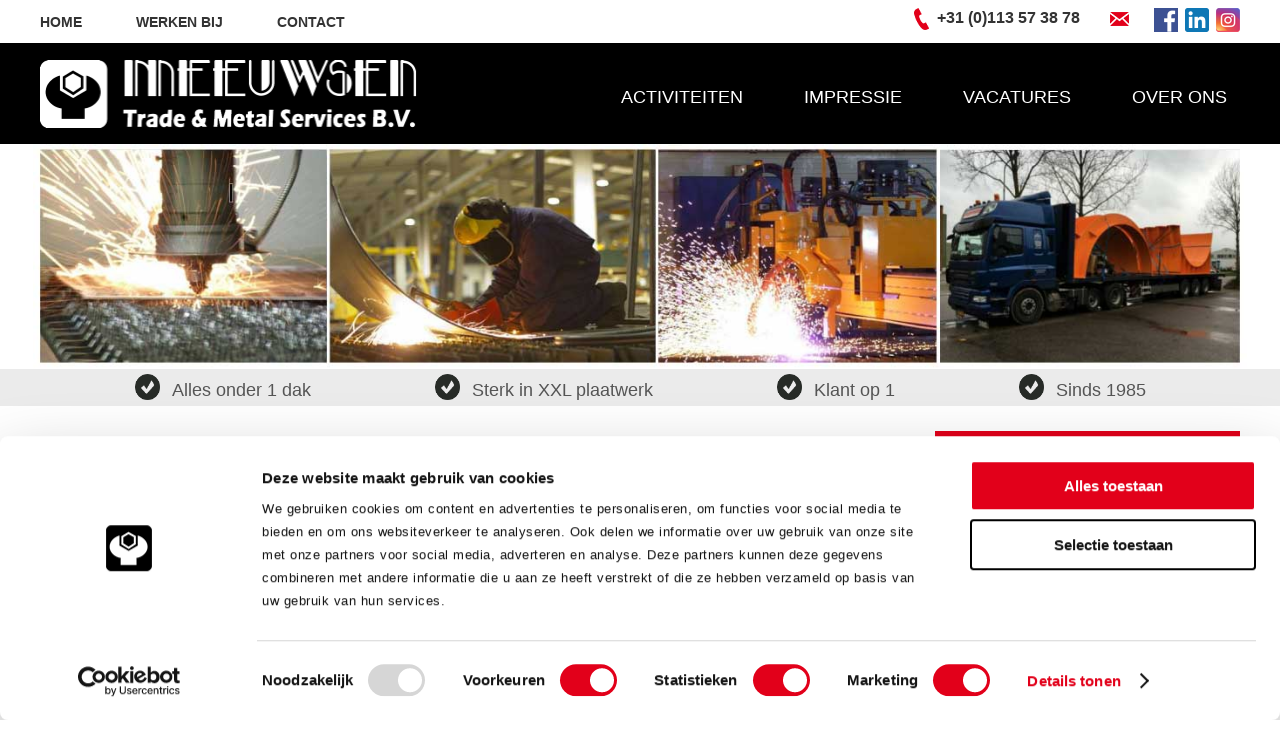

--- FILE ---
content_type: text/html; charset=UTF-8
request_url: https://www.meeuwsen.nl/lasersnijden-arnhem
body_size: 5540
content:
<!DOCTYPE html PUBLIC "-//W3C//DTD XHTML 1.0 Strict//EN" "http://www.w3.org/TR/xhtml1/DTD/xhtml1-strict.dtd"><html lang='nl'><head><title>Lasersnijden in Arnhem | Meeuwsen Plaatbewerking B.V.</title>
<meta name="description" content="Zoekt u een leverancier van lasersnijden in Arnhem? Kom snel in contact met Meeuwsen Plaatbewerking B.V Bel of mail ons direct." />
<meta name="copyright" content="Van Suilichem Communicatie BV" />
<meta name="author" content="Van Suilichem Communicatie BV" />
<meta name='viewport' content='width=device-width, initial-scale=1.0, maximum-scale=1.0, user-scalable=no'>
<meta http-equiv='Content-Type' content='text/html; charset=UTF-8' />
<link rel='shortcut icon' href='/mvc/public/frontend/images/favicon.ico' type='image/ico' />
<link href="/mvc/public/frontend/stylesheets/overall.css?1768991950" media="screen" rel="stylesheet" type="text/css" />
<link href="//fonts.googleapis.com/css?family=Titillium+Web:300,400,600,700" media="screen" rel="stylesheet" type="text/css" />
<link href="//fonts.googleapis.com/css?family=Raleway:100,200,300,400,500,600,700,800,900" media="screen" rel="stylesheet" type="text/css" />
<link href="/mvc/public/frontend/stylesheets/jquery.fancybox.css" media="screen" rel="stylesheet" type="text/css" />
<link href="/mvc/public/frontend/stylesheets/jquery.fancybox-thumbs.css" media="screen" rel="stylesheet" type="text/css" />
<link href="/mvc/public/frontend/stylesheets/original/style-print.css" media="print" rel="stylesheet" type="text/css" />
<link href="/mvc/public/frontend/stylesheets/original/kennis.css" media="screen" rel="stylesheet" type="text/css" />

	<!-- Google Tag Manager -->
	<script>(function(w,d,s,l,i){w[l]=w[l]||[];w[l].push({'gtm.start':
    new Date().getTime(),event:'gtm.js'});var f=d.getElementsByTagName(s)[0],
    j=d.createElement(s),dl=l!='dataLayer'?'&l='+l:'';j.async=true;j.src=
    'https://www.googletagmanager.com/gtm.js?id='+i+dl;f.parentNode.insertBefore(j,f);
    })(window,document,'script','dataLayer','GTM-WGJR7B8');</script>
    <!-- End: GTM-MRHXX69 -->
    <!-- End Google Tag Manager -->
</head>
<body>

	<!-- Google Tag Manager (noscript) -->
    <noscript><iframe src="https://www.googletagmanager.com/ns.html?id=GTM-MRHXX69"
    height="0" width="0" style="display:none;visibility:hidden"></iframe></noscript>
    <!-- End Google Tag Manager (noscript) -->

	<div id="wrapper" class='innerpage'>

	<style type='text/css'>.slider { background: url(//www.meeuwsen.nl/mvc/public/frontend/images/default-slider.jpg) no-repeat center bottom; background-size: contain; } </style><header class="site-header">
    <div class="header-top">
        <div class="inner cf">
            <nav>
                <ul>
                	<li>
<a href='/' alt='Home' data-name='/'>Home</a>
</li>
<li>
<a href='/werken-bij-meeuwsen' alt='Werken bij' data-name='/werken-bij-meeuwsen'>Werken bij</a>
</li>
<li>
<a href='/contact' alt='Contact' data-name='/contact'>Contact</a>
                </ul>
            </nav>
            <div class="socialmedia">
                <a target='blank' href='https://www.facebook.com/Meeuwsen-Trade-Metal-Services-BV-1392250474352341'><img src='//www.meeuwsen.nl/mvc/public/frontend/images/fb-icon.png' alt='Facebook'></a><a target='blank' href='https://www.linkedin.com/company/2137197'><img src='//www.meeuwsen.nl/mvc/public/frontend/images/li-icon.png' alt='LinkedIn'></a><a target='blank' href='https://www.instagram.com/meeuwsen.nl/'><img src='//www.meeuwsen.nl/mvc/public/frontend/images/in-icon.png' alt='Instagram'></a>			</div>
            <div class="contact">
                <ul>
                	<li><img src='/mvc/public/frontend/images/telefoon-icon.png' alt='Telefoon Icon'><a href='tel:310113573878'>+31 (0)113 57 38 78</a></li><li><img src='/mvc/public/frontend/images/mail-icon.png' alt='E-Mail icon'><a href='mailto:'></a></li>                </ul>
            </div>
        </div>
    </div>
    
    <div class="header-third">
        <div class="inner cf">
            <div class="bar">
                <div class="site-logo">
                    <a href="/"></a>
                </div>
                <nav>
                    <ul>
                        <li>
<a alt='Activiteiten'>Activiteiten</a>
<ul class='submenu'>
<li>
<a href='//www.meeuwsen.nl/activiteiten/plaatwerk' alt='Plaatwerk'>Plaatwerk</a>
<ul class='submenu'>
<li>
<a href='//www.meeuwsen.nl/activiteiten/plaatwerk/lasersnijden' alt='Lasersnijden op maat'>Lasersnijden op maat</a>
</li>
<li>
<a href='//www.meeuwsen.nl/activiteiten/plaatwerk/plasmasnijden' alt='Plasmasnijden'>Plasmasnijden</a>
</li>
<li>
<a href='//www.meeuwsen.nl/activiteiten/plaatwerk/watersnijden' alt='Watersnijden'>Watersnijden</a>
</li>
<li>
<a href='//www.meeuwsen.nl/activiteiten/plaatwerk/autogeen-snijden' alt='Autogeen snijden'>Autogeen snijden</a>
</li>
<li>
<a href='//www.meeuwsen.nl/activiteiten/plaatwerk/zetwerk' alt='Zetwerk op maat'>Zetwerk op maat</a>
</li>
<li>
<a href='//www.meeuwsen.nl/activiteiten/plaatwerk/walsen' alt='Plaat walsen'>Plaat walsen</a>
</li>
<li>
<a href='//www.meeuwsen.nl/diensten/plaatwerk/plaat-voorraad' alt='Voorraad platen'>Voorraad platen</a>
<ul class='submenu'>
<li>
<a href='//www.meeuwsen.nl/activiteiten/plaatwerk/plaat-voorraad/warmgewalste-staalplaten' alt='Warmgewalste staalplaten'>Warmgewalste staalplaten</a>
</li>
<li>
<a href='//www.meeuwsen.nl/activiteiten/plaatwerk/plaat-voorraad/rvs-platen' alt='RVS platen'>RVS platen</a>
</li>
<li>
<a href='//www.meeuwsen.nl/activiteiten/plaatwerk/plaat-voorraad/koudgewalste-platen' alt='Koudgewalste plaat'>Koudgewalste plaat</a>
</li>
</ul>
</li>
</li>
</ul>
</li>
<li>
<a href='//www.meeuwsen.nl/activiteiten/constructie' alt='Constructie'>Constructie</a>
<ul class='submenu'>
<li>
<a href='//www.meeuwsen.nl/activiteiten/constructie/lassen-en-constructiewerk' alt='Lassen en constructiewerk'>Lassen en constructiewerk</a>
</li>
<li>
<a href='//www.meeuwsen.nl/activiteiten/constructie/machinebouw' alt='Machinebouw'>Machinebouw</a>
</li>
<li>
<a href='//www.meeuwsen.nl/activiteiten/constructie/transportsystemen' alt='Transportsystemen'>Transportsystemen</a>
</li>
<li>
<a href='//www.meeuwsen.nl/activiteiten/constructie/industrieel-onderhoud' alt='Industrieel onderhoud'>Industrieel onderhoud</a>
</li>
</ul>
</li>
<li>
<a href='//www.meeuwsen.nl/activiteiten/engineering' alt='Engineering'>Engineering</a>
</li>
<li>
<a href='//www.meeuwsen.nl/activiteiten/verspaning' alt='Verspaning'>Verspaning</a>
<ul class='submenu'>
<li>
<a href='//www.meeuwsen.nl/activiteiten/verspaning/cnc-draaien' alt='CNC Draaien'>CNC Draaien</a>
</li>
<li>
<a href='//www.meeuwsen.nl/activiteiten/verspaning/cnc-frezen' alt='CNC Frezen'>CNC Frezen</a>
</li>
<li>
<a href='//www.meeuwsen.nl/activiteiten/verspaning/cnc-zagen' alt='CNC Zagen'>CNC Zagen</a>
</li>
<li>
<a href='//www.meeuwsen.nl/activiteiten/verspaning/mobiel-kotteren' alt='Mobiel Kotteren'>Mobiel Kotteren</a>
</li>
</ul>
</li>
<li>
<a target='blank' href='http://www.metalservices.nl' alt='Technische handel'>Technische handel</a>
</li>
<li>
<a href='//www.meeuwsen.nl/activiteiten/certificering' alt='Certificering'>Certificering</a>
<ul class='submenu'>
<li>
<a href='//www.meeuwsen.nl/activiteiten/certificering/iso-9001/' alt='ISO 9001'>ISO 9001</a>
<ul class='submenu'>
<li>
<a alt='3D lasersnijden'>3D lasersnijden</a>
</li>
</ul>
</li>
<li>
<a href='//www.meeuwsen.nl/activiteiten/certificering/vca' alt='VCA*'>VCA*</a>
</li>
<li>
<a href='//www.meeuwsen.nl/activiteiten/certificering/nen-en-iso-3834-2' alt='NEN-EN-ISO 3834-2'>NEN-EN-ISO 3834-2</a>
</li>
<li>
<a href='//www.meeuwsen.nl/activiteiten/certificering/nen-en-1090' alt='NEN-EN 1090-2'>NEN-EN 1090-2</a>
</li>
<li>
<a href='//www.meeuwsen.nl/diensten/certificering/herwaarmerken-g-0304' alt='Herwaarmerken G 0304'>Herwaarmerken G 0304</a>
</li>
</ul>
</li>
</ul>
</li>
<li>
<a href='/impressie' alt='Impressie' data-name='/impressie'>Impressie</a>
</li>
<li><a>Vacatures</a>
<ul class='submenu'>
<li>
<a href='/vacatures//commercieel-medewerker-technische-handel-binnendienst' alt='Commercieel medewerker binnendienst' data-name='/vacatures//commercieel-medewerker-technische-handel-binnendienst'>Commercieel medewerker binnendienst</a>
</li>
<li>
<a href='/vacatures/werkvoorbereider-engineering' alt='Engineer / 3D tekenaar' data-name='/vacatures/werkvoorbereider-engineering'>Engineer / 3D tekenaar</a>
</li>
<li>
<a href='/vacatures//logistiek-medewerker' alt='Logistiek medewerker' data-name='/vacatures//logistiek-medewerker'>Logistiek medewerker</a>
</li>
<li>
<a href='/vacatures/werkvoorbereider-plaatwerk' alt='Werkvoorbereider plaatwerk' data-name='/vacatures/werkvoorbereider-plaatwerk'>Werkvoorbereider plaatwerk</a>
</li>
<li>
<a href='/vacatures/operator-plaatwerk' alt='Operator plaatwerk' data-name='/vacatures/operator-plaatwerk'>Operator plaatwerk</a>
</li>
<li>
<a href='/vacatures/voorman-werkplaats-constructie' alt='Voorman werkplaats constructie' data-name='/vacatures/voorman-werkplaats-constructie'>Voorman werkplaats constructie</a>
</li>
<li>
<a href='/vacatures/constructie-bankwerker---lasser' alt='Constructie bankwerker / lasser' data-name='/vacatures/constructie-bankwerker---lasser'>Constructie bankwerker / lasser</a>
</li>
<li>
<a href='/vacatures/operator-verspaning' alt='Operator verspaning' data-name='/vacatures/operator-verspaning'>Operator verspaning</a>
</li>
<li>
<a href='/vacatures/-bbl--studenten-schoolverlaters' alt='BBL opleiding' data-name='/vacatures/-bbl--studenten-schoolverlaters'>BBL opleiding</a>
</li>
</ul>
</li>
<li>
<a href='/over-ons' alt='Over ons' data-name='/over-ons'>Over ons</a>
                    </ul>
                </nav>
                <div class="mobile-nav-button">
                    <span>Menu</span>
                </div>
            </div>
        </div>
        <div class='slider'></div>    </div>
</header>

	<div class='site-main'>
<div class='usp2'>
<div class='inner'>
<ul>
<li><img src='//www.meeuwsen.nl/mvc/public/frontend/images/check2-gray.png'>Alles onder 1 dak</li>
<li><img src='//www.meeuwsen.nl/mvc/public/frontend/images/check2-gray.png'>Sterk in XXL plaatwerk</li>
<li><img src='//www.meeuwsen.nl/mvc/public/frontend/images/check2-gray.png'>Klant op 1</li>
<li><img src='//www.meeuwsen.nl/mvc/public/frontend/images/check2-gray.png'>Sinds 1985</li>
</ul>
</div>
</div>
<div class='content'>
<div class='inner'>
<div class='left'>
<h1>Lasersnijden Arnhem</h1>
<p>Bent u op zoek naar een ervaren partner voor lasersnijden in Arnhem? Dan kunt u vertrouwen op Meeuwsen Plaatbewerking B.V. Wij hebben jarenlange ervaring met het lasersnijden van diverse projecten voor klanten in Nederland en beschikken over een modern machinepark met diverse snijmachines. Naast lasersnijwerk bieden wij ook andere vormen van&nbsp;<a href="/activiteiten/plaatwerk">plaatbewerking</a>&nbsp;aan en staan wij al meer dan 30 jaar bekend om de beste plaatwerkoplossingen in Arnhem en omgeving. Wij bieden voor elk vraagstuk een passende oplossing en gaan graag met u in gesprek om de mogelijkheden voor uw project te bespreken. Neem gerust&nbsp;<a href="/contact">contact</a>&nbsp;met ons op en ontdek wat wij voor u kunnen betekenen op het gebied van lasersnijden in Arnhem.</p>
<h2>Lasersnijden in Arnhem</h2>
<p>U kunt diverse soorten lasersnijden uit Arnhem uitbesteden bij ons. We hebben een zeer grote capaciteit voor al uw lasersnijwerk. Onze werkplaats is door de jaren heen uitgegroeid tot een moderne, geoutilleerde hal met maar liefst 5 lasermachines. De machines hebben een grote capaciteit van 6kW en zijn in staat uw plaatwerk te&nbsp;<a href="/activiteiten/plaatwerk/lasersnijden">lasersnijden</a>&nbsp;met een maximale afmeting van 12 meter X 3 meter. Ook op het gebied van plaatdikte kunnen onze machines een grote capaciteit verwerken. RVS platen tot 20 mm dik, staalplaten en slijtvaste staalplaten tot 20 mm dik en aluminium platen tot 15 mm dik kunnen onze machines probleemloos snijden.</p>
<ul>
<li>5 lasersnijmachines voor kleine en grote series</li>
<li>Snijbereik van 12000x3000 en 6kW</li>
<li>Staal en slijtvast staal tot 20mm dik</li>
<li>Roestvaststaal tot 20mm dik</li>
<li>Aluminium tot 15mm dik</li>
</ul>
<p>Wij denken graag in mogelijkheden en ondersteunen graag van ontwerp- tot productie. Laat uw lasersnijwerk vanuit Arnhem gerust uitbesteden bij ons in Yerseke.</p>
<h2>Onze dienstverlening</h2>
<p>Meeuwsen Plaatbewerking B.V. staat bekend om haar uitstekende service en expertise op het gebied van plaatbewerking. Het bedrijf heeft jarenlange ervaring en beschikt over moderne machines en apparatuur om hoogwaardige producten te leveren.</p>
<p>De service begint bij het eerste contact met de klant. Het team van ervaren specialisten luistert naar de wensen en behoeften van de klant en denkt actief mee over de meest geschikte oplossingen. Op basis van deze informatie wordt een op maat gemaakt plan opgesteld om het project tot een succesvol einde te brengen.</p>
<p>Onze dienstverlening gaat verder dan alleen het leveren van producten en diensten. Het bedrijf streeft naar langdurige samenwerkingen en investeert in het opbouwen van een goede relatie met haar klanten. Dit betekent onder andere dat er altijd ruimte is voor overleg en dat er snel wordt gereageerd op vragen en verzoeken.</p>
<h2 align="left">Kunnen wij helpen?</h2>
<p>Heeft u hulp nodig bij het lasersnijden van uw plaatwerk in Arnhem? Neem gerust contact met ons op. Wilt u aluminium, staal of RVS laten snijden en bewerken?&nbsp;U kunt ons telefonisch bereiken op&nbsp;<a href="tel:+31113573878">+31 113 57 38 78</a>&nbsp;of per mail via &nbsp;<a href="mailto:info@meeuwsen.nl">info@meeuwsen.nl</a>. Wij staan voor u klaar.</p>
</div>
<div class='right'>
<div class='webshop-button'><a target='blank' href='//www.metalservices.nl' title='Bezoek onze webshop'><img src='//www.meeuwsen.nl/mvc/public/frontend/images/arrow-next-white.png' /> Bezoek onze webshop</a></div><div class='mail-button'><a href='mailto:laser@metalservices.nl' title='Stuur een mail naar laser@metalservices.nl'><img src='//www.meeuwsen.nl/mvc/public/frontend/images/mail-icon-white.png' /> Plaatwerk aanvraag</a></div><div class='mail-button'><a href='mailto:constructie@meeuwsen.nl' title='Stuur een mail naar constructie@meeuwsen.nl'><img src='//www.meeuwsen.nl/mvc/public/frontend/images/mail-icon-white.png' /> Constructie aanvraag</a></div><div class='mail-button'><a href='mailto:verspaning@meeuwsen.nl' title='Stuur een mail naar verspaning@meeuwsen.nl'><img src='//www.meeuwsen.nl/mvc/public/frontend/images/mail-icon-white.png' /> Verspaning aanvraag</a></div><div class='bedrijfsfilm'>
<div class='title'>
<h2>Bedrijfsfilm</h2>
</div>
<iframe width='100%' style='min-height:227px;' src='//www.youtube.com/embed/N_pqwClCUH4' frameborder='0' referrerpolicy='strict-origin-when-cross-origin' allowfullscreen></iframe></div>
</div>
</div>
</div>
<div class='usp2'>
<div class='inner'>
<ul>
<li><img src='//www.meeuwsen.nl/mvc/public/frontend/images/check2-gray.png'>Alles onder 1 dak</li>
<li><img src='//www.meeuwsen.nl/mvc/public/frontend/images/check2-gray.png'>Sterk in XXL plaatwerk</li>
<li><img src='//www.meeuwsen.nl/mvc/public/frontend/images/check2-gray.png'>Klant op 1</li>
<li><img src='//www.meeuwsen.nl/mvc/public/frontend/images/check2-gray.png'>Sinds 1985</li>
</ul>
</div>
</div>
<div class='passieenkwaliteit'>
<div class='inner'>
<div class='left'>
<img src='//www.meeuwsen.nl/uploads/establishments/1/normal/groepsfoto-2017-gecomprimeerd2.jpg' alt=''>
</div>
<div class='right'>
<h3>Meeuwsen</h3>
<h2></h2>
<p>Wij zijn&nbsp;de toeleverancier voor metaalbewerking in Nederland sinds 1985. Meeuwsen levert u een totaalpakket in metaal van lasersnijden, plasmasnijden, watersnijden, kanten, buizen snijden, verspaning, robotlassen, samenstellen, grote voorraad technische artikelen, tot de totale engineering van uw product.<br /><br />Doordat wij al deze bewerkingen en meer onder &eacute;&eacute;n dak hebben, kunnen we u snel en flexibel van dienst zijn. Uw opdrachten worden nauwkeurig vervaardigd op ons modern geoutilleerde machinepark door onze gemotiveerde deskundige medewerkers. Wij gaan voor&nbsp;tevreden klanten, dat is onze uitdaging!</p>
</div>
</div>
</div>
</div>
<footer class='site-footer'>
<div class='footer-top'>
<div class='inner'>
<div class='columnwrap'>
<div class='column contact'>
<h3>Contact</h3>
<ul>
<li><strong>Meeuwsen</strong></li>
<li class='spacing'></li>
<li>Kreeft 4</li>
<li>4401 NZ Yerseke</li>
<li class='spacing'></li>
<li>Telefoon: <a href='tel:+31113573878' title='Bel ons'>+31 (0)113 57 38 78</a></li>


</ul>
</div>
<div class='column sitemap'>
<h3>Sitemap</h3>
<ul class='left'>
<li>
<a href='/' alt='Home' data-name='/'>Home</a>
</li>
<li>
<a href='/werken-bij-meeuwsen' alt='Werken bij' data-name='/werken-bij-meeuwsen'>Werken bij</a>
</li>
<li>
<a href='/contact' alt='Contact' data-name='/contact'>Contact</a>
<li><a href='/impressie' title=></a></li><li><a href='/vacatures/' title=></a></li><li><a href='/over-ons' title=Over ons>Over ons</a></li></ul>
<ul class='right'>
<li><a href='//www.meeuwsen.nl/activiteiten/plaatwerk' title='Plaatwerk'>Plaatwerk</a></li>
<li><a href='//www.meeuwsen.nl/activiteiten/constructie' title='Constructie'>Constructie</a></li>
<li><a href='//www.meeuwsen.nl/activiteiten/engineering' title='Engineering'>Engineering</a></li>
<li><a href='//www.meeuwsen.nl/activiteiten/verspaning' title='Verspaning'>Verspaning</a></li>
<li><a href='//www.meeuwsen.nl/activiteiten/webshop' title='Technische handel'>Technische handel</a></li>
<li><a href='//www.meeuwsen.nl/activiteiten/certificering' title='Certificering'>Certificering</a></li>
</ul>
</div>
<div class='column openingstijden'>
<h3>Openingstijden</h3>
<ul>
<li><div class='day'>Maandag:</div><div class='time'>07:30 - 16:30 uur
</div></li>
<li><div class='day'>Dinsdag:</div><div class='time'>07:30 - 16:30 uur
</div></li>
<li><div class='day'>Woensdag:</div><div class='time'>07:30 - 16:30 uur
</div></li>
<li><div class='day'>Donderdag:</div><div class='time'>07:30 - 16:30 uur
</div></li>
<li><div class='day'>Vrijdag:</div><div class='time'>07:30 - 16:30 uur
</div></li>
</ul>
</div>
<a class='metaalunie' target='blank' href='https://www.metaalunie.nl' title='Ga naar de website van Konkinlijke Metaalunie'><img src='//www.meeuwsen.nl/mvc/public/frontend/images/kmu.png' alt='koninklijke metaalunie'></a></div>
</div>
</div>
<div class='footer-bottom'>
<div class='inner cf'>
<ul class='copyright'>
<li>&copy; 2026</li>
<li class='redtext'>Meeuwsen</li>
<li>
<a href='/uploads/filemanager/Metaalunievoorwaarden.pdf' alt='Algemene voorwaarden' data-name='/uploads/filemanager/Metaalunievoorwaarden.pdf'>Algemene voorwaarden</a>
</li>
<li>
<a href='/privacyverklaring' alt='Privacyverklaring' data-name='/privacyverklaring'>Privacyverklaring</a>
</li>
<li>
<a href='/cookieverklaring' alt='Cookieverklaring' data-name='/cookieverklaring'>Cookieverklaring</a>
</li>
<li>
<a href='/sitemap-meeuwsen/' alt='Sitemap' data-name='/sitemap-meeuwsen/'>Sitemap</a>
</ul>
<span class='designby'>Website: <a href='https://www.suilichem.com' target='_blank' title='Van Suilichem Communicatie B.V.'>Van Suilichem Communicatie B.V.</a> | Online marketing: <a target='blank' href='https://erocket.nl' title='Link naar erocket.nl'>eRocket</a></span>
</div>
</div>
<div class='footer-hidden'>
</div>
</footer>
	</div>

	<script src="/mvc/public/frontend/javascripts/jquery-1.12.1.min.js"></script>

		
	<script src="/mvc/public/frontend/javascripts/jquery.matchHeight.js"></script>
	<script src="/mvc/public/frontend/javascripts/jquery.bxslider.js"></script>
	<script src="/mvc/public/frontend/javascripts/prototype.js"></script>
	<script src="/mvc/public/frontend/javascripts/jquery.fancybox.js"></script>
	<script src="/mvc/public/frontend/javascripts/jquery.fancybox-thumbs.js"></script>
	<script src="/mvc/public/frontend/javascripts/jquery.event.move.js"></script>
	<script src="/mvc/public/frontend/javascripts/jquery.event.swipe.js"></script>
	
	<div class="cookie-container"></div>
	<div class="custom-overlay"></div>

	<div id="fb-root"></div>
	<script>(function(d, s, id) {
	  var js, fjs = d.getElementsByTagName(s)[0];
	  if (d.getElementById(id)) return;
	  js = d.createElement(s); js.id = id;
	  js.src = "//connect.facebook.net/nl_NL/sdk.js#xfbml=1&version=v2.10";
	  fjs.parentNode.insertBefore(js, fjs);
	}(document, 'script', 'facebook-jssdk'));</script>

</body>
</html>	

--- FILE ---
content_type: text/css
request_url: https://www.meeuwsen.nl/mvc/public/frontend/stylesheets/overall.css?1768991950
body_size: 123
content:
/* ORIGINAL */
@import 'original/style.css';
@import 'original/responsive.css';
@import 'original/contact.css';
@import 'original/cookiebar.css';
@import 'original/vacancy-wrap.css';

.site-main .content .left > h3 {
    padding: 0 !important;
    float: left;
    width: 100%;
    color: #222;
    font-size: 18px;
    font-weight: 600;
    border-bottom: unset;
    margin: unset;
}


--- FILE ---
content_type: text/css
request_url: https://www.meeuwsen.nl/mvc/public/frontend/stylesheets/original/kennis.css
body_size: 470
content:
.science-main__items {
    width: 100%;
    position: relative;
    display: flex;
    flex-wrap: nowrap;
    justify-content: space-between;
    margin: 0 0 20px;
}

.science-main__item {
    position: relative;
    border: 1px solid #646464;
    background-color: #f9f9f9;
    padding: 10px;
}

.science-main__item:hover,
.science-main__item.active {
    background-color: #222222;
}

.science-main__item:hover a,
.science-main__item.active a {
    color: #ffffff;
}

.science-main__item a {
    font-size: 18px;
    font-weight: 600;
    color: #222222;
    text-decoration: none;
}

.one-third-science__items {
    width: 100%;
    position: relative;
    display: flex;
    flex-wrap: wrap;
}

.one-third-science__item {
    position: relative;
    border: 1px solid #646464;
    background-color: #f9f9f9;
    padding: 20px;
    width: 32%;
    margin: 0 2% 20px 0;
}

.one-third-science__item:nth-child(3n+3){
    margin: 0 0 20px 0;
}

.one-third-science__item:hover {
        background-color: #f1f1f1;
}

.one-third-science__item h3 {
    font-size: 20px;
    line-height: 28px;
    padding: 0 !important;
    margin: 0 0 15px !important;
    font-weight: 600;
    color: #222222;
}

.one-third-science__item .full-link {
    display: block;
    width: 100%;
    height: 100%;
    position: absolute;
    top: 0;
    right: 0;
    bottom: 0;
    left: 0;
}

p.science {
    margin-bottom: 20px;
}

.site-main .portal .images-box {
    position: relative;
    width: 100%;
    display: flex;
    flex-wrap: wrap;
}

.site-main .portal .images-box__item {
    position: relative;
    border: 1px solid #646464;
    width: 32%;
    height: auto;
    margin: 0 2% 20px 0;
    font-size: 0;
    line-height: 0;
    display: flex;
    overflow: hidden;
}
.site-main .portal.science {
    min-height: 520px;
}

.site-main .portal .images-box__item:nth-child(3n+3){
    margin: 0 0 20px 0;
}

.site-main .portal .images-box__item a{
    position: relative;
    width: 100%;
    height: 100%;
}

.site-main .portal .images-box__item a img {
    display: inline-block;
    width: auto;
    height: 100%;
    max-height: 288px;
    object-fit: cover;
}

--- FILE ---
content_type: text/css
request_url: https://www.meeuwsen.nl/mvc/public/frontend/stylesheets/original/style.css
body_size: 5378
content:
/*----------------------------------MAIN BODY STYLE----------------------------------*/
*{padding: 0px;	margin: 0px auto; -webkit-box-sizing: border-box; -moz-box-sizing: border-box; box-sizing: border-box;}
html{-webkit-box-sizing: border-box; -moz-box-sizing: border-box; box-sizing: border-box;}
body{font-family: 'Arial', sans-serif; font-size: 16px; color: #000; background-color: #fff; -webkit-animation: bugfix infinite 1s; position: relative;}
a{outline: none; text-decoration: none; color: #000;}
a:hover{text-decoration: underline;}
a img{outline:none; border: none;}

body p,
body > ul > li,
body p > a { font-size: 16px !important; font-weight: 400 !important; line-height: 22px !important; margin-top: 0 !important; padding: 0 !important; text-align: left !important; }
.site-main h1 { text-align: left; }

#wrapper{width: 100%; height: auto; overflow: hidden; position: relative;}
.new-line{display: block;}
.cf:before,
.cf:after{content: " "; display: table;}
.cf:after{clear: both;}
.cf{*zoom: 1;}
.inner{max-width: 1200px; position: relative;}
.clear { clear: both; height: 0px; overflow: hidden; }
li{list-style: none;}
button:hover{ cursor:pointer;}
.float-left{float: left !important;}
.displayNone{display:none;}
.visibiltyTrue{visibility: visible !important;}
.nomarginRight{margin-right:0 !important;}
.nopaddingbottom{padding-bottom:0 !important;}
.mobile-nav-button{display:none;}
.mobile-nav-button span{display:none;}
.mobile-nav{display:none;}
.mobile-nav-overlay{display:none;}
/*----------------------------------
	HEADER STYLES
	---------------------------------------------------------------------------------*/

/*----- Header Top -----*/
.site-header{width: 100%; height: auto; float: left; display: block; position: relative; }
.site-header .header-top {width: 100%; height: auto; float: left; position: absolute; max-height:55px; background: rgba(255,255,255,1); padding:15px 0; z-index: 100;}
.site-header .header-top nav{float:left; margin-top:5px;}
.site-header .header-top nav li{display:inline; font-size:14px; margin-right: 50px;}
.site-header .header-top nav li a { text-transform: uppercase; font-weight: 600; color: #333; }
.site-header .header-top .socialmedia{float:right;}
.site-header .header-top .socialmedia img{margin-left:7px;}
.site-header .header-top .contact {float:right; margin-right: 10px; }
.site-header .header-top .contact li{display:inline;margin-right:30px;}
.site-header .header-top .contact li a {font-weight: 600; color: #333; }
.site-header .header-top .contact li:last-child{margin-right:0;}
.site-header .header-top .contact img{vertical-align: middle; margin-right:8px;}

/*----- Header third -----*/
.site-header .header-third { width: 100%; float: left; margin-top: 0px; padding-top: 0; }
.site-header .header-third .bar{width:100%; background: rgba(0,0,0,0.8); float:left; padding:24px 0;}
.site-header .header-third .bar::before{content:""; height:inherit; width:1000px; position: absolute; top: 0; bottom: 0; right:100%; background-color: inherit;}
.site-header .header-third .bar::after{content:""; height:inherit; width:1000px; position: absolute; top: 0; bottom: 0; left:100%; background-color: inherit;}
.site-header .header-third .bar .site-logo{ width: 31.666666%; height: 91px; background: url(../../images/site-logo.png) no-repeat center center; background-size: contain; float: left;}
.site-header .header-third .bar .site-logo a{width: 100%; height: 100%; display: block;}
.site-header .header-third .bar nav {float:right; margin-top:30px;}
.site-header .header-third .bar nav li{ display: inline-block; box-sizing: border-box; padding:0; margin-left:30px; position:relative; border: 1px solid transparent; }
.site-header .header-third .bar nav li:first-child{margin-left:0;}
.site-header .header-third .bar nav li a{color:#fff; font-size:18px; text-transform: uppercase;}
.site-header .header-third .bar nav li a:hover{text-decoration: none;}
.site-header .header-third .bar nav li:hover { background: #e2001a; border: 1px solid #ccc; }
.site-header .header-third .bar nav li:hover > ul.submenu { display: block; }
.site-header .header-third .bar nav li:hover > ul.submenu ul.submenu { left: 272px; top: -2px; }
.site-header .header-third .bar nav li a { color: #fff; padding: 7.5px 12.5px; display: block; }
.site-header .header-third .bar nav li ul { display: none; z-index: 999; min-width: 275px; position: absolute; top: 36px; left: -1px; background: #333; border: 1px solid #fff; }
.site-header .header-third .bar nav li ul li { margin-left: 0; width: 100%; }
.site-header .header-third .bar nav li ul li > a { font-size: 14px; text-transform: none; }
.site-header .header-third .bar nav li ul li:hover { background: #e2001a; border: 1px solid transparent; }
.site-header .header-third .bar nav li ul li:hover a { color: #fff; }


/*----- Header Top -----*/
/*.site-header .header-top{position: relative; text-align: center; width: 100%; float:left; }
.site-header .header-top li{display: inline-block; float:left;}
.site-header .header-top .site-logo{float:left; width:33%; height:129px; background: url(../../images/site-logo.png) no-repeat center center; background-size: contain;}
.site-header .header-top .site-logo a{width: 100%; height: 100%; display: block; }
.site-header .header-top .social{float:right; margin-top:10px;}
.site-header .header-top ul.topnav{font-size: 18px; text-transform: uppercase; float:right; margin:30px 132px 0 0; font-weight: 700;}
.site-header .header-top ul.topnav li { margin-right: 25px; position: relative; padding:0 20px; line-height: 38px; }
.site-header .header-top ul.topnav li:hover { background-color:#e30613; text-decoration: none; }
.site-header .header-top ul.topnav li.active { background-color:#e30613; text-decoration: none; }
.site-header .header-top ul.topnav li a { display:inline-block; height: 100%; width: 100%; text-decoration: none; }

.site-header .header-top ul.topnav li ul.submenu  { list-style:none; list-style-type:none;font-size: 16px; display: none !important; width:200px; position: absolute !important; top: 38px; left: 0; margin-left:0; }
.site-header .header-top ul.topnav li:hover ul.submenu { display:block !important; z-index: 999999 !important; }
.site-header .header-top ul.topnav li:hover ul.submenu li {float: left; display: block; border-top: 1px solid #fff; padding: 0 20px; width: 100%; line-height: 38px; background-color: #ebebeb; text-align: left; margin: 0 !important; z-index: 9999 !important;}
.site-header .header-top ul.topnav li:hover ul.submenu li:hover{background-color:#e30613;}
.site-header .header-top ul.topnav li.active ul.submenu li:hover{background-color:#e30613;}
.site-header .header-top ul.topnav li.active ul.submenu li.active{background-color:#e30613;}*/

.site-header .header-top ul.bottomnav { font-size: 19px; float:right; margin:22px 190px 0 0;}
.site-header .header-top ul.bottomnav li { margin-right: 25px; position: relative; padding:0 25px; line-height: 42px; }
.site-header .header-top ul.bottomnav li:hover { background-color:#e30613; text-decoration: none; }
.site-header .header-top ul.bottomnav li.active { background-color:#e30613; text-decoration: none; }
.site-header .header-top ul.bottomnav li a { display:inline-block; height: 100%; width: 100%; text-decoration: none; }
.site-header .header-top ul.bottomnav li ul.submenu  { list-style:none; list-style-type:none; font-size: 16px; display: none !important; width:240px; position: absolute !important; top: 42px; left: 0; margin-left:0; border: 1px solid #000; }
.site-header .header-top ul.bottomnav li:hover ul.submenu { display:block !important; z-index: 999999 !important; }
.site-header .header-top ul.bottomnav li:hover ul.submenu li { float: left; display: block; padding: 0 20px 0 50px; width: 100%; line-height: 40px; text-align: left; background:url(../../images/bg-sub-bottomnav.png) #fff left center no-repeat; }
.site-header .header-top ul.bottomnav li:hover ul.submenu li:hover a { text-decoration: underline; }
.site-header .header-top ul.bottomnav li.active ul.submenu li:hover a { text-decoration: underline; }
.site-header .header-top ul.bottomnav li.active ul.submenu li.active a { text-decoration: underline; }

.site-header .header-top img.plate{position: absolute; right: -10px; top:20px; z-index:99999999;}

/*.site-header .header-third{width:100%; float:left; position: relative;}
.site-header .header-third .banner{height:286px !important; background-position: center center; background-repeat: no-repeat; background-size: cover;}
.site-header .header-third .headerbuttons{position: absolute; bottom:0px; max-width: 1200px; width:100%; left:0%; right:0%; margin-left:auto; margin-right: auto;}
.site-header .header-third .headerbuttons button{border:0; background:#ebebeb; color:#000; font-size: 25px; width:30%; padding:15px 0;}
.site-header .header-third .headerbuttons button img{vertical-align: middle; margin-right: 20px;}
.site-header .header-third .headerbuttons button.extramargin{margin:0  5%;}*/



/*----------------------------------
	SLIDER STYLES
	---------------------------------------------------------------------------------*/
.slider-wrapper{width: 100%; height: auto; position: relative;}
.slider-wrapper .bx-wrapper{width: 100%; height: 100%; position: relative;}
.slider-wrapper .bx-viewport, .slider-wrapper .bx-wrapper{position: relative; width: 100%; height: 100% !important; top: 0; left: 0;}
.slider-wrapper .hero-content, .slider-wrapper .hero-content li{height: 450px !important;}
.slider-wrapper .hero-content li{background-repeat: no-repeat; background-position: top center; background-size: cover;}
.slider-wrapper .bx-wrapper .bx-viewport{border: none !important;}
.slider-wrapper .hero-slide{background-size: cover; background-position: center center; background-repeat: no-repeat;}
.slider-wrapper .bx-wrapper .bx-viewport{-webkit-transform: translatez(0); -moz-transform: translatez(0); -ms-transform: translatez(0); -o-transform: translatez(0); transform: translatez(0);}
/*----- ARROWS -----*/
.bx-controls-direction{display: block; max-width: 1318px; width:100%; position: absolute; margin-left: auto; margin-right: auto; left:0; right:0; font-size:0; top:40%;}
.bx-controls-direction .bx-prev{float:left; background: url('../../images/sliderprev.png') center center no-repeat; background-size: cover; width:59px; height:59px;}
.bx-controls-direction .bx-next{float:right; background: url('../../images/slidernext.png') center center no-repeat; background-size: cover; width:59px; height:59px;}
/*----- BULLETS -----*/
.bx-wrapper .bx-pager,
.bx-wrapper .bx-controls-auto{position: absolute; left: 14px; right: 0; bottom: 14px;}
.bx-wrapper .bx-pager{text-align: left; font-size: 0; font-family: Arial; font-weight: bold; color: #fff;}
.bx-wrapper .bx-pager .bx-pager-item,
.bx-wrapper .bx-controls-auto .bx-controls-auto-item{ *zoom: 1; *display: inline;}
.bx-wrapper .bx-pager .bx-pager-item a{ border-radius: 50%;background: #fff; text-indent: -9999px; display: block; width: 12px; height: 12px; margin: 0 4px; }
.bx-wrapper .bx-pager .bx-pager-item a:hover,
.bx-wrapper .bx-pager .bx-pager-item a.active{background: #e30613; }
.bx-wrapper .bx-pager{max-width: 1200px; position:absolute; bottom:80px; z-index: 40; text-align: left; margin: 0 auto;}

/*----------------------------------
	SITE MAIN STYLES
	---------------------------------------------------------------------------------*/
.site-main{width: 100%; height: auto; overflow:hidden;}
.site-main .content .left{width:68.25%;float:left; padding:10px 0 40px 0;}
.site-main .content .left h1{font-weight: 600; font-size:34px; color:#e30613; margin-bottom: 5px;}
.site-main .content .left p{font-size: 16px; font-weight: 400; line-height: 28px; margin: 25px 0;}
.site-main .content .left #map { width: 100%; height: 400px; margin-top: 20px; border:1px solid #000;}
.site-main .content .left .imagesbox{width:100%;}
.site-main .content .left .imagesbox ul { display: inline-block; list-style: none; list-style-type: none; height: auto; width: 100%; margin: 0;}
.site-main .content .left .imagesbox ul li{float: left; width:32%; margin:6px 2% 6px 0; list-style-type: none; padding: 0!important; list-style: none!important; }
.site-main .content .left .imagesbox ul li:before{display:none!important;}
.site-main .content .left .imagesbox ul li:nth-child(3n) {margin:6px 0 6px 0;}
.site-main .content .left .imagesbox ul li a img {width:100%; height: 200px;}

.site-main .content .left .back { background-color:#e30613; color:#ebebeb; border:1px solid #e30613; float:left; padding: 10px; font-size:16px; font-weight: 400; margin-top: 20px;}

.site-main .content .left .item-row { display:inline-block; width:100%; height:auto; background-color:#ebebeb; margin:10px 0; padding:10px 10px 6px 10px; position:relative; }
.site-main .content .left .item-row a { display:table; width:100%; height:100%; text-decoration:none; }
.site-main .content .left .item-row .picblock { display:block; width:25%; height:100%; min-height:160px; float:left; background-position:center center; background-repeat:no-repeat; background-size:cover; margin-bottom:4px; }
.site-main .content .left .item-row .picblock img { width:100%; }
.site-main .content .left .item-row .textblock { display:inline-block; width:75%; height:100%; float:right; padding:0 15px 0 15px; }
.site-main .content .left .item-row .textblock.big { width:100%; padding:0 0 30px 0; }
.site-main .content .left .item-row .textblock h3 { color: #e30613; font-weight:400; font-size:24px; line-height:36px; }
.site-main .content .left .item-row .textblock p { font-size:16px; text-align:left; color:#000; margin: 0; padding-bottom: 30px; }
.site-main .content .left .item-row .more { position:absolute; bottom:10px; right:10px; padding:10px; background-color:#e30613; color:#ebebeb; border:1px solid #e30613; font-size:16px; font-weight:400; }
.site-main .content .left .item-row a:hover .more { background-color:#d20a15; color:#ebebeb; }

.site-main .usp2 { width:100%; background:#ebebeb; overflow: hidden; text-align: center; padding:20px 0; margin: 0; }
.site-main .usp2 li{display: inline-block; font-size: 18px; margin: 0; color: #555; padding: 0 5%; }
.site-main .usp2 li img { vertical-align: text-bottom; margin-right: 12px; width: 25px; }
.site-main .usp2 li.extramargin{margin:0 15%;}
.site-main .usp2.extramargin{margin-top:20px;}

.site-main .portal h1 { padding: 20px 0; color: #e30613; font-size: 28px; }
.site-main .portal h2 { color: #e30613; }
.site-main .portal p a { text-decoration: underline; }
.site-main .portal .service-box { display: inline-block; width: 100%; height: auto; margin: 30px 0; }
.site-main .portal .service-box ul.services { list-style:none; list-style-type:none; width: 100%; }
.site-main .portal .service-box ul.services li { float: left; width: 32%; min-height: 240px; height: auto; margin: 10px 0.5% 10px 0.5%; position: relative; box-sizing: border-box; }
.site-main .portal .service-box ul.services li a img { width: 100%; }
.site-main .portal .service-box ul.services li a h3 { display: block; position: absolute; bottom: 0; width: 100%; background-color: #ebebeb; padding: 10px 0; margin:0px; font-weight: 600; color:#e30613; text-align: center; border:none; }

.site-main .passieenkwaliteit{width:100%; padding: 0; float:left;}
.site-main .passieenkwaliteit .left{float:left; width:37.5%; padding:7.5px 0;}
.site-main .passieenkwaliteit .left img{width:100%;}
.site-main .passieenkwaliteit .right{float:right; width:59.75%;}
.site-main .passieenkwaliteit .right h3,
.site-main .passieenkwaliteit .right h2 { float: left; width: 100%; font-weight: 600; font-size: 24px; color:#e30613;line-height: 30px;margin-top: 10px;}
.site-main .passieenkwaliteit .right p {font-size: 14px!important; font-weight: 400; line-height: 28px; margin-top:5px;}
.site-main .passieenkwaliteit .right.extrapadding{padding-bottom:240px;}
/*---------- Logo Bar Styles ----------*/
.logo-bar{width: 100%; height: auto; overflow: hidden; padding: 0; background-color: #fff; border-top:1px solid #000; }
.logo-bar ul{margin: 0 auto; padding: 0; overflow: hidden; text-align: center;}
.logo-bar ul li{height: 100px; text-align: center; display: inline-block; margin-right:0;}
.logo-bar ul li:last-child{border-right: none;}
.logo-bar ul li .img-wrap{width: 100%; height: 100%; display: table;}
.logo-bar ul li .img-wrap .centering{display: table-cell; vertical-align: middle;}
.logo-bar ul li img{display: block; max-width: 100%; margin:0;}

/*----------------------------------
	SITE FOOTER STYLES
	---------------------------------------------------------------------------------*/
.site-footer{width: 100%; height: auto; float: left; position: relative; }
/*----- Footer Top -----*/
.site-footer .footer-top{ float: left; background: #000; width: 100%; position: relative; border-top: 1px solid #000;  }
.site-footer .footer-top .columnwrap{padding:30px 0 50px 0; position: relative; float:left; width: 100%;}
.site-footer .footer-top li {color: #fff; font-size: 14px; line-height: 22px; float: left; width: 100%; }
.site-footer .footer-top li.active { text-decoration: underline; }
.site-footer .footer-top a{color: #fff; font-size: 14px; line-height: 22px;}
.site-footer .footer-top h3 { color: #e30613; font-size: 20px; font-weight: 700; margin-bottom: 10px; }
.site-footer .footer-top .column{float:left;}
.site-footer .footer-top .column.contact{ line-height: 28px; width: 27%;}
.site-footer .footer-top .column.sitemap{ line-height: 28px; margin:0 5%; width: 36%;}
.site-footer .footer-top .column.sitemap .left{float: left; width: 50%; margin: 0;}
.site-footer .footer-top .column.sitemap .right{ float: right; width: 50%; margin: 0;}
.site-footer .footer-top .column.openingstijden { line-height: 28px; width: 27%;}
/*
.site-footer .footer-top .column.openingstijden .left{ float: left;}
.site-footer .footer-top .column.openingstijden .right{ float: right;}
*/
.site-footer .footer-top .column.openingstijden .day{display: inline-block; float: left; width:30%; }
.site-footer .footer-top .column.openingstijden .time{display: inline-block; float: left;}

/*----- Footer Bottom -----*/
.site-footer .footer-bottom{float:left; min-height: 80px; text-align:center; width: 100%; background:#fff; color:#000; font-size: 16px; position: relative; font-weight: 400;}
.site-footer .footer-bottom ul{position: relative; z-index:50;}
.site-footer .footer-bottom li{display: inline-block; color:#000; line-height: 13px;}
.site-footer .footer-bottom a{color:#000; font-weight:400;}
.site-footer .footer-bottom li:not(:last-child){border-right: 1px solid #000; padding:0 7px 0 0;}
.site-footer .footer-bottom li:not(:first-child){border-right: 1px solid #000; padding:0 7px 0 7px;}
.site-footer .footer-bottom li:last-child{border:0;}
.site-footer .footer-bottom .copyright {margin:24px 0 0; font-size: 14px; color:#000; font-weight:400; width:100%; text-align: center }
.site-footer .footer-bottom .copyright li:nth-child(2) { color: #e30613; }
.site-footer .footer-bottom .copyright a{ color:#000 !important; font-weight:400;}
.site-footer .footer-bottom .designby {display:inline-block; color:#000; font-weight:400; margin:24px 0; font-size: 14px; width:100%; }
.site-footer .footer-bottom .designby a{ color:#000 !important; font-weight:400;}
.site-footer .footer-hidden {display: none;}

.portal { padding: 40px 0; }
.portal .left { width: 70%; float: left; position: relative; margin: 0; padding: 0; }
.portal .right { width: 30%; float: left; position: relative; margin: 0; padding: 20px 0 0 20px; }
.grow, .shrink, .border, .box-shadow { transition: all 0.2s ease; -webkit-transition: all 0.2s ease; -moz-webkit-transition: all 0.2s ease; cursor: pointer; }
.grow:hover, .shrink:hover, .border:hover, .box-shadow:hover { transition:all 0.2s ease; -webkit-transition: all 0.2s ease; -moz-webkit-transition:all 0.2s ease; }
.grow:hover { -webkit-transform: scale(1.05) translate3d(0,0,0); -ms-transform: scale(1.05) translate3d(0,0,0); transform: scale(1.05) translate3d(0,0,0); }


/*
 * Changes 20-11-2017 | Maikey Sip
 */

/* Header */
.site-header .header-top { padding: 7.5px 0; position: relative; }
.site-header .header-third .bar { background: rgba(0,0,0,1); padding: 5px 0; }
.site-header .header-third .bar nav li ul { z-index: 9999; }
.site-header .header-third .slider { min-height: 225px; padding-top: 0; position: relative; float: left; width: 100%; }

/* Usps */
.site-main .usp2 { padding: 5px 0; }

/* Portal */
.portal { padding: 40px 0; width: 100%; height: auto; overflow: hidden; }
.homepage .site-main .portal .service-box ul.services li { box-shadow: 2.5px 2.5px 10px #444; width: 31%; margin: 1%; min-height: 234px; }
.innerpage .site-main .portal .service-box ul.services li { box-shadow: 2.5px 2.5px 10px #444; width: 23%; margin: 0 2% 2% 0; }

/* Right side */
.site-main .content .right{width: 25.416666666%; float:right; margin-top:25px;}
.site-main .content .right .top{ width:100%; height: auto; background:#ebebeb; padding: 20px 0 20px 50px; margin-bottom: 10px; float: left; }
.site-main .content .right .top li { position: relative; font-size: 18px; line-height: 35px; }
.site-main .content .right .top li::before{content:""; position: absolute; left: -30px; top: 6px; width:20px; height:18px; background: url('../../images/check.png') center center no-repeat; background-size: cover;}
.site-main .content .right .bedrijfsfilm{float: left; width:100%; margin-top: 10px; font-size: 0; margin-bottom: 20px;}
.site-main .content .right .bedrijfsfilm .title{text-align: center; background:#ebebeb; padding:20px 0;}
.site-main .content .right .bedrijfsfilm .title h2 { font-size: 18px; font-weight: 600; color: #e30613; }
.site-main .content .right .bedrijfsfilm img{width: 100%;}
.site-main .content .right .facebook{margin:15px 0;}
.site-main .content .right .facebook img{width:100%;}

/* Right side homepage */
.site-main .portal .right .top{ width:100%; height: auto; background:#ebebeb; padding: 20px 0 20px 50px; margin-bottom: 10px; float: left; }
.site-main .portal .right .top li { position: relative; font-size: 18px; line-height: 35px; }
.site-main .portal .right .top li::before{content:""; position: absolute; left: -30px; top: 6px; width:20px; height:18px; background: url('../../images/check.png') center center no-repeat; background-size: cover;}
.site-main .portal .right .bedrijfsfilm{width:100%; margin: 0 0 10px !important; font-size: 0; float: left; }
.site-main .portal .right .bedrijfsfilm .title{text-align: center; background-color:#ebebeb; padding: 0 !important; margin: 0 !important; line-height: 60px; display: inline-block; width: 100%;}
.site-main .portal .right .bedrijfsfilm .title h2 { font-size: 18px; font-weight: 600; color: #e30613; padding: 0 !important; margin: 0 !important; border-bottom: none !important; }
.site-main .portal .right .bedrijfsfilm img{width: 100%;}

/* Buttons */
.webshop-button { width: 100%; float: left; position: relative; margin: 0 0 15px 0; padding: 0; }
.webshop-button a { width: 100%; float: left; position: relative; margin: 0; padding: 15px; text-decoration: none; text-transform: uppercase; background: #E2001A; color: #fff; font-weight: 600; }
.webshop-button a img { width: 20px; position: absolute; right: 15px; top: 12.5px; }
.mail-button { width: 100%; float: left; position: relative; margin: 7.5px 0; padding: 0; }
.mail-button a { width: 100%; float: left; position: relative; margin: 0; padding: 15px; text-decoration: none; text-indent: 30px; text-transform: uppercase; background: #000; color: #fff; font-weight: 600; }
.mail-button a img { width: 20px; position: absolute; left: 15px; top: 15px; }
.telephone-button { width: 100%; float: left; position: relative; margin: 7.5px 0; padding: 0; }
.telephone-button a { width: 100%; float: left; position: relative; margin: 0; padding: 15px; font-size: 16px; font-weight: 600; background: #000; color: #fff; text-decoration: none; text-indent: 30px; }
.telephone-button a img { width: auto; position: absolute; left: 15px; top: 12.5px; }

/* Footer */
.site-footer .footer-top .columnwrap { padding: 15px 0; }
.site-footer .footer-top li { position: relative; }
.site-footer .footer-top li.spacing { float: left; width: 100%; min-height: 10px; }
.site-footer .footer-top .column.sitemap li a::before { content: ""; width: 4px; height: 7px; position: absolute; top: 6px; left: -10px; background: url(../../images/arrow-right-footer-red.png) no-repeat; }
.site-footer .footer-top .metaalunie { float: left; margin-top: 25px; }
.site-footer .footer-bottom { min-height: 0; }
/*.site-footer .footer-bottom .designby,*/
/*.site-footer .footer-bottom .copyright { margin-top: 0; padding: 10px 0; width: 100%}*/
.site-footer .footer-bottom .redtext { color: #e30613!important; font-weight: 600!important; }

/* Over ons */
.site-main .passieenkwaliteit .left { width: 47.5%; }
.site-main .passieenkwaliteit .right { width: 50%; }

/* Projects */
.portal { padding: 10px 0; }
.site-main .portal .service-box ul.services li { width: 31%; margin-right: 2%; margin-bottom: 2%; margin-left: 0; margin-top: 0; }

/* Ceneral */
.site-main .content .left > h1 { padding: 20px 0; color: #e30613; font-size: 28px; }
.site-main .content .left > h2,
.site-main .content .right > h2,
.site-main .portal h2 { padding: 0 0 12.5px 0; float:left; width: 100%; margin-bottom: 12.5px; margin-top: 0px; color: #222; font-size: 18px; font-weight: 600; border-bottom: 2px dashed #222; }
.site-main .content .right > h3,
.site-main .content .left > h3,
.site-main .portal h3 { padding: 12.5px 0; float:left; width: 100%; margin-bottom: 12.5px; margin-top: 20px; color: #222; font-size: 16px; font-weight: 600; }
.site-main .content .left a { text-decoration: underline!important; }
.site-main .content .left img { border:1px solid #ccc; }

.site-main .content .left ol { display: table; float: left; margin-bottom: 20px; width: 100%;}
.site-main .content .left ol li { display: table-row; }
.site-main .content .left ol li::before { display: table-cell; padding-right: 5px; content: "✓ "; font-size: 22px; color: #e30613; font-weight: 700; }
/*
.site-main .content .left > ul { display: table; float: left; width:100%; margin-bottom:20px; }
.site-main .content .left > ul > li { display: table-row; }
.site-main .content .left > ul > li::before { display: table-cell; padding-right: 5px; content: "● "; font-size: 22px; color: #000; font-weight: 700; }
.site-main .content .left > ul > li > a { margin: 0; padding: 0; }
*/
.site-main .content .left > ul { float: left; width:100%; margin: 0 0 20px 20px; }
.site-main .content .left > ul > li { list-style:unset; float:left; width:100%; }
.site-main .content .left > ul > li > a { margin: 0; padding: 0; line-height:28px; }

.site-main .content .left table { width:100%; float:left; position:relative; border-spacing:0; border-collapse:collapse; }
.site-main .content .left table td { border:1px solid #555; padding:7.5px 5px; border-spacing:0; border-collapse:collapse; }
.site-main .content .left table td p { font-size:14px; margin:0; padding:0; }

.site-main .content.contact .left { width: 72.5%; }
.site-main .content.contact .left table { width:100%; float:left; position:relative; background: transparent; border-collapse: collapse; }
.site-main .content.contact .left table td { border:1px solid #555; padding:2.5px 5px; background: transparent; background-clip: padding-box!important; }
.site-main .content.contact .left table td p { font-size:14px; margin:0; padding:0; }

/* Contact */
.form-bar .mesageRequired { display: none!important; }
.site-main .content .description-one { float: left; width: 60%; position: relative; }
.site-main .content .description-two { float: left; width: 40%; position: relative; }
.site-main .content .description-three { float: left; width: 100%; position: relative; }
.site-main .content .description-three .left { float: left; width: 42.5%; position: relative; padding: 0 40px 30px 0; margin: 0; }
.site-main .content .description-three h2.left { width: 100%; }
.site-main .content .description-three .right { float: left; width: 75%; position: relative; padding: 0; margin: 0; }
.site-main .content .description-three h4 { padding: 12.5px 0; margin-bottom: 12.5px; margin-top: 20px; color: #222; font-size: 16px; font-weight: 600; border-bottom: 2px dashed #222; }
.site-main .content .description-three table { width: 100%!important; }
.site-main .content .description-three table td p { font-size: 14px!important; margin: 0!important; padding: 0!important; }
.site-main .content .description-three table.no-border tbody { float: left; }
.googlemaps { float: left; width: 100%; margin: 0; padding: 0; min-height: 400px; border-top: 1px solid #000; }

.site-main .content .description-three .left p { margin: 0; width: 100%; float: left; }
.site-main .content .description-three .left p strong { float:left; width: 100%; margin: 0 0 5px 0; font-size: 14px!important; }
.site-main .content.contact table.no-border  { float: left; border: none!important; padding: 2.5px 25px 2.5px 0; width: 75%; margin: 0 0 25px 0; }
.site-main .content.contact table.no-border td { border: none!important; padding: 2.5px 15px 2.5px 0; width: auto!important; }
.site-main .content .left .description-three > p { margin: 25px 0 5px !important; }

.site-main .content .description-three .left-side { float: left; width: 40%; }
.site-main .content .description-three .right { float: left; width: 60%; }

/* Edit 14-06-2018 */
.table-left { float: left !important; width: 100% !important; }
p.table-left.scroll-info { display: none; }
p.table-left { font-size: 12px !important; color: #999999; margin-top: 10px; }

--- FILE ---
content_type: text/css
request_url: https://www.meeuwsen.nl/mvc/public/frontend/stylesheets/original/responsive.css
body_size: 3546
content:

@media only screen and (max-width: 1200px) {
	.inner{padding: 0 20px;}
	.site-header .header-top{padding-bottom: 0;}
	.site-header .header-top ul.topnav{font-size: 16px;}
/*
	.site-header .header-top ul.topnav{font-size: 16px; margin-left:50px;}
	.site-header .header-top ul.topnav li{margin-right: 30px;}
	.site-header .header-top ul.bottomnav{font-size: 14px; margin-left:50px; margin-top:40px;}
	.site-header .header-top ul.bottomnav li{margin-right: 25px;}
*/
	.site-header .header-top ul.bottomnav{font-size: 16px;}
	.site-header .header-third .headerbuttons button{font-size: 22px; margin: 0 1.6%; width:28.5%;}
	.site-header .header-third .headerbuttons button.extramargin{margin:0  4%;}
	.site-header .header-top img.plate{ right: 15px;}
	.site-main .content .right .top li{font-size: 18px;}
	.site-main .content .left p{font-size: 16px;}
	.site-main .portal .service-box ul.services li { min-height:240px; }
	.site-main .usp2 li{font-size: 20px; margin: 0 1%;}
	.site-main .passieenkwaliteit .left img{margin-left: 0;}
	.site-main .passieenkwaliteit .right h3{font-size: 25px;}
	.site-main .passieenkwaliteit .right h2{font-size: 28px;}
	.site-main .passieenkwaliteit .right p{font-size: 16px;}
	.site-footer .footer-top{font-size: 18px}
	.site-footer .footer-bottom{font-size: 14px;}
	.site-header .header-top .topnav li.dropdown:hover::before{width:120px;}
	.site-main .content .left .imagesbox ul li a img {height: 160px;}
}
@media only screen and (max-width: 900px) {
	.site-header .header-top ul.topnav{display: none;}
	.site-header .header-top ul.bottomnav{display: none;}
	.site-header .header-top .social{display:none;}
	.site-header .header-top img.plate{display: none;}
	.site-header .header-top .site-logo{height:105px;}
	.mobile-nav-button{width: 50px; height: auto; background: url(../../images/mobile-nav-btn.png) no-repeat center 10px #fff; position: absolute; top: 20px; right: 20px; cursor: pointer; z-index: 150000000; display: block;}
	.mobile-nav-button span{padding-top: 35px; display: block; text-align: center; padding-bottom: 7px; color: #000 !important;}
	.mobile-nav{width: 265px; position: absolute; top: 0px; bottom: 0px; left: 0px; background-color: #fff; z-index: 9000000000; margin-left: -340px; padding-top: 80px; display: block;}
	.mobile-nav-content li{width: 100%; list-style: none; position: relative;}
	.mobile-nav-content li a{color: #000; font-size: 15px; text-transform: uppercase; font-weight: 400; padding: 15px 10px; display: block;}
	.mobile-nav-content li.current a{color: #ff0000;}
	.mobile-nav-content li .nav-click{width: 45px; height: 55px; position: absolute; right: 0; top: 0; background-color: #006e12;}
	.mobile-nav-content li .nav-click i{width: 45px; height: 55px; display: block; background: url(../../images/down-arrow.png) no-repeat center center; -webkit-transition: all 0.3s ease-in-out; -moz-transition: all 0.3s ease-in-out; transition: all 0.3s ease-in-out;}
	.mobile-nav-content li .nav-click i.nav-rotate{-webkit-transform: rotate(180deg); -moz-transform: rotate(180deg); transform: rotate(180deg);}
/*
	.mobile-nav-content li .dropdown-menu{display: none;}
	.mobile-nav-content li .dropdown-menu .column{position: relative;}
	.mobile-nav-content li .dropdown-menu .column .nav-click-sub{width: 45px; height: 45px; position: absolute; right: 0; top: 0; background-color: #e72b37; border-bottom: 1px solid #fff;}
	.mobile-nav-content li .dropdown-menu .column .nav-click-sub i{width: 45px; height: 45px; display: block; background: url(../../images/down-arrow.png) no-repeat center center; -webkit-transition: all 0.3s ease-in-out; -moz-transition: all 0.3s ease-in-out; transition: all 0.3s ease-in-out;}
	.mobile-nav-content li .dropdown-menu .column .nav-click-sub i.nav-rotate{-webkit-transform: rotate(180deg); -moz-transform: rotate(180deg); transform: rotate(180deg);}
	.mobile-nav-content li .dropdown-menu .column h3{padding: 10px 10px 10px 20px; border-top: 1px solid #dedede; background-color: #e72b37; font-size: 15px; font-weight: 600;}
	.mobile-nav-content li .dropdown-menu .column ul{display: block;}
	.mobile-nav-content li .dropdown-menu .column ul li a{padding: 8px 10px 8px 30px; font-size: 14px; font-weight: 400;}
*/
 	.mobile-nav-content li ul.submenu { margin-left:20px; }
	.mobile-nav .social-links{width: 100%; padding: 10px;}
	.mobile-nav .social-links span{font-family: 'Rouge Script', cursive; font-size: 24px; color: #000; line-height: 24px; display: block; margin-bottom: 10px;}
	.mobile-nav .social-links .social-link{width: 25px; height: 25px; float: left; margin-right: 10px; background-size: contain; background-repeat: no-repeat; background-position: center center;}
	.mobile-nav .social-links .social-link:last-child{margin-right: 0;}
	.mobile-nav .social-links .social-link a{width: 100%; height: 100%; display: block;}
	.mobile-nav .contact-info{width: 100%; height: auto;}
	.mobile-nav .contact-info a{display: block; color: #fff; font-size: 15px; text-decoration: none; padding: 10px 10px 10px 50px; position: relative; border-top: 1px solid #fff;border-bottom: 1px solid #fff; background-color: #848484;}
	.mobile-nav .contact-info a:last-child{margin-bottom: 0;}
	.mobile-nav .contact-info a::before{content: ''; position: absolute; left: 10px; top: 5px; background-size: contain; background-repeat: no-repeat; background-position: left center;}
	.mobile-nav .contact-info a.telephone::before{width: 26px; height: 26px; background-image: url(../../images/phonewhite.png); top: 5px;}
	.mobile-nav .contact-info a.email::before{width: 26px; height: 26px; background-image: url(../../images/mailwhite.png); top: 8px;}
	.logo-close-section{height: 76px; width: 100%; position: absolute; top: 0; left: 0; right: 0; padding-bottom: 10px;}
	.mobile-nav-logo{height: 58px; background: url(../../images/site-logo.png) no-repeat center left; position: absolute; left: 10px; right: 10px; top: 8px; background-size: contain;}
	.close-mobile-nav{width: 50px; height: 58px; position: absolute; right: -50px; top: 0; background: url(../../images/mobile-close-btn.png) no-repeat center center #e2001a; cursor: pointer;}
	.mobile-nav-overlay{position: absolute; top: 0px; right: 0px; bottom: 0px; left: 0px; background-color: rgba(0, 0, 0, 0.5); z-index: 9999; display: none;}
	.mobile-nav-content-wrap .social-media{margin-left:10px;}
	.mobile-nav-content-wrap .languages{margin-left:10px; margin-top: 20px;}
	.mobile-nav-content-wrap .languages li{display: inline-block;}
/*
	.mobile-nav-content li .dropdown-menu{display: none;}
	.mobile-nav-content li .dropdown-menu .column{position: relative;}
	.mobile-nav-content li .dropdown-menu .column .nav-click-sub{width: 45px; height: 45px; position: absolute; right: 0; top: 0; background-color: #000; border-bottom: 1px solid #fff;}
	.mobile-nav-content li .dropdown-menu .column .nav-click-sub i{width: 45px; height: 45px; display: block; background: url(../../images/down-arrow.png) no-repeat center center; -webkit-transition: all 0.3s ease-in-out; -moz-transition: all 0.3s ease-in-out; transition: all 0.3s ease-in-out;}
	.mobile-nav-content li .dropdown-menu .column .nav-click-sub i.nav-rotate{-webkit-transform: rotate(180deg); -moz-transform: rotate(180deg); transform: rotate(180deg);}
	.mobile-nav-content li .dropdown-menu .column h3{padding: 10px 10px 10px 20px; border-top: 1px solid #dedede; background-color: #e72b37; font-size: 15px; font-weight: 600;}
	.mobile-nav-content li .dropdown-menu .column ul{display: block;}
	.mobile-nav-content li .dropdown-menu .column ul li a{padding: 8px 10px 8px 30px; font-size: 14px; font-weight: 400;}
	.mobile-nav-content-wrap  .social{margin-left: 10px;}
*/
	.site-main .portal .service-box ul.services li { min-height:200px; }
	.site-header .header-third .headerbuttons button{font-size: 14px;}
	.site-main .usp2 li{font-size: 16px; margin: 0 1%;}
	.site-main .content .right .top li{font-size: 14px;}
	.site-main .content .right .bedrijfsfilm .title h2{font-size: 20px;}
	.site-main .content .right .top{padding-left:58px;}
	.site-main .passieenkwaliteit .right h3{font-size: 20px;}
	.site-main .passieenkwaliteit .right h2{font-size: 23px;}
	.site-main .passieenkwaliteit .right p{font-size: 14px;}
	.site-footer .footer-top{font-size: 14px;}
	.site-footer .footer-bottom .copyright{float:initial; text-align: center;}
	.site-footer .footer-bottom .designby{float:initial; line-height: 40px;}
	.site-main .content .left .imagesbox ul li a img {height: 110px!important;}
}

@media only screen and (max-width: 768px) {
	.slider-wrapper .hero-content, .slider-wrapper .hero-content li{height:300px !important;}
	.site-header .header-third .banner{height:180px !important;}
	.site-header .header-third .headerbuttons{display: none;}
	.bx-wrapper .bx-pager{bottom:20px;}
	.site-main .portal .service-box ul.services li { min-height:160px; }
	.site-main .portal .service-box ul.services li a h3 { font-size:13px; font-weight: 700; }
	.site-main .content .left{width:100%;}
	.site-main .content .right{width:100%;}
	.site-main .content .right .top li{font-size: 22px;}
	.site-main .content .right .bedrijfsfilm .title h2{font-size: 25px;}
	.site-main .content .right .facebook{margin:15px 0; text-align:center;}
	.site-main .usp2 li{width:40%; text-align: left; line-height: 60px; font-size: 20px;}
	.site-main .usp2{margin-top:20px; float:left;}
	.site-main .passieenkwaliteit {padding-top: 20px;}
	.site-main .passieenkwaliteit .left{width:100%; padding-top:20px;}
	.site-main .passieenkwaliteit .right{width:100%; margin-top: 20px;}
	.site-main .passieenkwaliteit .right.extrapadding{padding-bottom: 0;}
	.site-footer .footer-top .column{width:100%; font-size: 16px; margin-bottom: 30px;}
	.site-footer .footer-top .column:last-child{margin-bottom: 0;}
	.site-footer .footer-top .column.contact {width:100%;}
	.site-footer .footer-top .column.sitemap {width:100%; margin: 0 0 20px 0;}
	.site-footer .footer-top .column.sitemap .left {width: 50%}
	.site-footer .footer-top .column.sitemap .right {width: 50%}
	.site-footer .footer-top .column.openingstijden {width:100%;}
	.site-footer .footer-top .column.openingstijden .day{width:50%; }
	.site-footer .footer-top .column.openingstijden .time{width:50%;}
	.site-footer .footer-top .column .right{float:left;}
	.site-footer .footer-top .columnwrap{padding: 30px 0;}
	.site-header .header-top .site-logo{position: initial; float:left; width:30%;}
	table { display: block; overflow-x: auto; white-space: nowrap; height: auto !important; text-align: left !important; }
	p.table-left.scroll-info { display: block; }
	.site-main .content .left .imagesbox ul li a img {height: 90px;}
	.site-header .header-third .slider {min-height: 126px;}
}

@media only screen and (max-width: 500px) {
	.slider-wrapper .hero-content, .slider-wrapper .hero-content li{height:250px !important;}
	.site-main .portal .service-box ul.services li { float: initial; width: 100%; }
	.site-main .portal .service-box ul.services li a h3 { font-size:18px; font-weight: 700; }
	.site-main .content .left h2{font-size: 25px;}
	.site-main .content .left{padding-top:40px; padding-bottom: 20px;}
	.site-main .content .left .imagesbox ul li{float: initial; width:100%; margin:6px 0 6px 0; }
	.site-main .content .left .imagesbox ul li:nth-child(3n) {margin:6px 0 6px 0;}
	.site-main .content .left .imagesbox ul li a img {width:100%;}
	.site-main .content .left .item-row .picblock {float: none; width: 100%;}
	.site-main .content .left .item-row .textblock {float: none; width: 100%;}
	.site-main .content .left .item-row .textblock p {padding-bottom: 50px;}
	.site-main .usp2 li{width:100%; text-align: left; margin:0 !important;}
	.site-header .header-top .site-logo{position: initial; float:left; width:50%;}
	.site-main .content .left .imagesbox ul li {float: left;}
	.site-header .header-third .slider {min-height: 72px}

}

/* tablet landscape */
@media (max-width: 1024px), (max-device-width: 1024px), (min-device-width: 1024px) and (max-width: 1024px) {
	/* Header */
	.site-header .header-third { background-size: contain!important; min-height: 280px; }
	.site-header .header-third .inner { padding: 0; }
	.site-header .header-third .bar { padding: 0 10px; }
	.site-main .usp2 li { padding: 0 2.5%; }
	
	/* Blocks */
	.homepage .site-main .portal .service-box ul.services li { min-height: 195px; }
	.site-main .portal .service-box ul.services li { min-height: 205px; }
	.mail-button a { padding: 15px 10px; }
}

/* tablet portrait */
@media (max-device-width: 1023px) and (orientation: portrait), (max-device-width: 767px) and (orientation: landscape), (min-device-width: 1024px) and (max-width: 979px), (min-device-width: 1024px) and (max-width: 980px) and (orientation: portrait), (max-width: 767px) {
 	/* Header */
	.site-header .header-top nav { margin-top: 2.5px; }
	.site-header .header-top nav li { margin-right: 20px; }
	.site-header .header-top nav li a { text-transform: none; }
	.site-header .header-third .bar nav li > ul.submenu ul.submenu,
	.site-header .header-third .bar nav li:hover > ul.submenu ul.submenu { display: none!important; }
	.mobile-nav-button { display: none; }
	.site-header .header-third { min-height: 235px; }
	.site-main .usp2 { margin-top: 0; }
	.site-main .usp2 li { width: auto; line-height: 28px; font-size: 15px; padding: 0 1%; } 
	.site-main .usp2 li img { width: 16px; }
	
	/* Portal */
	.site-main .content .left > h1 { padding: 0; }
	.site-main .portal h1 { font-size: 20px; }
	.webshop-button a,
	.mail-button a,
	.telephone-button a { text-transform: none; padding: 15px 5px; }
	.webshop-button a img { right: 10px; top: 12.5px; }
	.mail-button a img { left: 10px; top: 14px; }
	.portal .right { padding: 65px 0 0 20px; }
	.homepage .site-main .portal .service-box ul.services li { min-height: 150px; }
	.site-main .content .right .top li { font-size: 18px; }
	.site-main .content .right .bedrijfsfilm .title h2 { font-size: 20px; }
	.site-main .content .right .bedrijfsfilm .title { padding: 12.5px 0; }
	
	/* Footer */
	.site-footer .footer-top .column.openingstijden { width: 35%; }
	.site-footer .footer-top .column.sitemap { width: 50%; margin: 0 10% 20px 0; }
	
	/* Content */
	.site-main .content .left { width: 67.5%; }
	.site-main .content .right { width: 30%; margin: 0; padding: 65px 0 0 20px; }
	.site-main .passieenkwaliteit .right h3 { line-height: 24px; font-weight: 600; }
	.site-main .content.contact .inner > .left { width: 69.5%; }
	.site-main .content .left > h2, 
	.site-main .content .right > h2 { font-size: 17px; }
	
	/* News */
	.site-main .content .left .item-row .textblock h3 { font-size: 17px; line-height: 24px; }
	.site-main .content .left .item-row .picblock { width: 35%; }
	.site-main .content .left .item-row .textblock { width: 65%; }
	.site-main .content .left .item-row .textblock p { padding: 5px 5px 60px 0!important; }
	
	/* Projects */
	.site-main .portal .service-box ul.services li { min-height: 155px; }

	.site-main .content .description-one,
	.site-main .content .description-two,
	.site-main .content .description-three,
	.site-main .content .description-three .left,
	.site-main .content .description-three .right { width: 100%!important; }

	/* Menu */
	.site-header .header-third .bar nav li:nth-child(3) .submenu { right: -1px; left: initial; }
}

/* mobile landscape */
@media (max-device-width: 767px) and (orientation: portrait), (max-device-width: 499px) and (orientation: landscape), (max-width: 767px) {
	
	body { font-size:14px; }
	
 	/* Site header */
	.site-header .header-top nav li:first-child { display: none; } 
	.site-header .header-top .contact li { font-size: 12px; }
	.site-header .header-top .contact img { margin-right: 4px; }
	.site-header .header-third { min-height: 200px; }
	.site-header .header-third .bar nav { margin-top: 22.5px; }
	.site-header .header-third .bar nav li a { font-size: 15px; }
	.site-header .header-third .bar .site-logo { height: 75px; }
	.site-main .usp2 li { font-size: 14px; }
	
	/* Portal */
	.site-main .portal h1 { font-size: 16px; }
	.homepage .site-main .portal .service-box ul.services li { min-height: 185px; width: 47.5%; }
	.site-main .portal .service-box ul.services li { min-height: 140px; }
	
	/* Right side */
	.site-main .content .right .top { padding-left: 50px; }
	.portal .left,
	.site-main .content .left { width: 68%!important; padding-right: 10px; }
	.portal .right,
	.site-main .content .right { width: 32%!important; padding: 65px 0 0 5px!important; }
	.site-main .portal .right .bedrijfsfilm .title { padding: 7.5px 0; }
	.site-main .content .left > ul > li::before { position: relative; display: inline-block; }
	/* Contact */
	.site-main .content .description-one,
	.site-main .content .description-two,
	.site-main .content .description-three,
	.site-main .content .description-three .left,
	.site-main .content .description-three .right { width: 100%!important; }
}

/* mobiel portrait */
@media (max-device-width: 499px) and (orientation: portrait), (max-width: 499px) {
	body p,
	body > ul > li,
	body p > a { font-size: 14px !important; }
	.site-main { padding: 15px; }
	.site-main h1,
	.site-main h2 { text-align: left!important; font-size: 18px!important; margin: 0 0 10px 0; padding: 0!important; }

 	/* Header */
	.inner { padding: 0 5px; }
	.site-header .header-top { max-height: 65px; }
	.site-header .header-top nav { margin-top: 2.5px; width: 100%; position: absolute; padding: 0 10px; }
	.site-header .header-top nav ul { text-align: center; }
	.site-header .header-top .contact { float: left; width: 100%; margin: -5px 0 0 0; }
	.site-header .header-top .contact img { width: 12.5px; }
	.site-header .header-top .contact ul { padding: 10px 0; text-align: center; }
	.site-header .header-top .contact li { margin-right: 20px; }
	.site-header .header-third { min-height: 153px; }
	.site-header .header-third .bar .site-logo { width: 65%; margin: 5px 17.5%; height: 50px; }
	.site-header .header-third .bar nav { float: left; width: 100%; margin: 0; }
	.site-header .header-third .bar nav ul { text-align: center; }
	.site-header .header-third .bar nav li { margin-left: 0; float: none; margin: 0 auto; }
	.site-header .header-third .bar nav li a { font-size: 14px; text-transform: none; }
	.site-main .usp2 { display: none; }
	
	/* Portal */
	.portal .left, .site-main .content .inner > .left, 
	.portal .right, .site-main .content .inner > .right { width: 100%!important; padding: 10px 0!important; float: left!important; }
	.homepage .site-main .portal .service-box ul.services li,
	.innerpage .site-main .portal .service-box ul.services li { min-height: 130px; width: 46%; float: left; margin: 2%; }
	.site-main .portal .service-box ul.services li a h3 { font-size: 13px; }
	.site-main .left p,
	.site-main .right p,
	.site-main .content .left li { text-align: left!important; padding: 0!important; }
	
	/* Footer */
	.site-footer .footer-top .columnwrap { padding: 20px; }
	.site-footer .footer-top .column.sitemap,
	.site-footer .footer-top .column.openingstijden { width: 100%; }
	.site-footer .footer-bottom li { font-size: 12px; }
	.site-footer .footer-bottom .designby,
	.site-footer .footer-bottom .designby a { color: #ccc!important; font-size: 12px!important; }
	
	/* Content */
	.site-main .content .left > h1 { text-align: center; font-size: 20px; }  
	.site-main .content .left > h2, 
	.site-main .content .right > h2,
	.site-main .content .left > h3, 
	.site-main .content .right > h3 { margin-top: 5px; }
	.site-main .content .left img { float: left; }
	.site-main .passieenkwaliteit { padding: 10px 20px; }
	.site-main .content .left .imagesbox ul li { float: left; width: 46%!important; margin: 2%!important; }
	.site-main .content .left .back { background-color: #FFF; color: #000; border: 1px solid #000;	}
	.site-main .content .right .top ul { float:left; width: 100%; }
	
	/* Contact */
	.site-main .content .description-three .left { padding: 0!important; width: 100%!important; }
	.site-main .content .description-three .left-side { padding: 0!important; width: 100%!important; }

	/* News */
	.site-main .content .left .item-row .picblock { width: 100%; float:left; min-height: 200px; }
	.site-main .content .left .item-row .textblock { width: 100%; float:left; }
	.site-main .content .left .item-row .textblock h3 { line-height: auto; padding: 7.5px 0; float:left; width: 100%; }
	.site-main .content .left .item-row .textblock p { float:left; width: 100%; }
	.site-main .content .left .item-row .more { float: right; }

	.site-main .content.contact table.no-border { width: 100%!important; }
	p.table-left.scroll-info { text-align: left !important; }
}  


--- FILE ---
content_type: text/css
request_url: https://www.meeuwsen.nl/mvc/public/frontend/stylesheets/original/contact.css
body_size: 424
content:
/* Contact */
.form-bar .mesageRequired { font-style: italic; font-size: 13px; color: #888; float: left; margin-bottom: 10px; display: block; width: 100%; }
.form-bar .missingMessage { font-size: 13px; color: #FF0000; float: left; display: block; width: 70%; margin-left: 30%; }
.form-bar .row-description { float :left; padding: 5px 0; box-sizing: border-box; width: 70%; position: relative; font-style:italic; margin-left:30%; }
.form-bar .row-spacer { float :left; padding: 10px 0; box-sizing: border-box; width: 100%; position: relative; }
.form-bar .column { float :left; padding: 5px 0; box-sizing: border-box; width: 100%; position: relative; }
.form-bar label { color: #222; width: 30%; float: left; position: relative; }
.form-bar input[type="text"] { padding: 5px 10px; float : left; width: 100%; box-sizing: border-box; font-size: 14px; font-family: inherit; border: 1px solid #aaa; }
.form-bar input[type="file"] { padding: 5px 10px 5px 0; float : left; width: 100%; box-sizing: border-box; font-family: inherit; border: 1px solid #aaa; }
.form-bar textarea { padding: 5px 10px; float : left; width: 100%; box-sizing: border-box; font-size: 14px; min-height: 100px; font-family: inherit; border: 1px solid #aaa; }
.form-bar #send { font-family: 'Convergence', sans-serif; float: right; width: 125px; height: 40px; line-height: 40px; font-size: 16px; background: #848484; transition: 0.4s ease-in-out; appreance: none; -moz-webkit-appreance: none; -webkit-appreance: none; border: 0; color: #fff; cursor: pointer; }
.form-bar #send:hover { background: #5CB85C; transition: 0.1s; }

--- FILE ---
content_type: text/css
request_url: https://www.meeuwsen.nl/mvc/public/frontend/stylesheets/original/cookiebar.css
body_size: 432
content:
/*
 * jQuery cookiebar
 */
* { padding: 0; margin: 0; box-sizing: border-box; }
.inner { max-width: 1200px; margin: 0 auto; position: relative; }
#cookie-bar { border-top: 3px solid #000; z-index: 999; position: fixed; bottom: 0; width: 100%; background: #848484; line-height: 24px; color: #FFF; padding: 20px 0; transition: top 1ms cubic-bezier(0.17, 0.04, 0.03, 0.94); }
#cookie-bar.fixed { position:fixed; top:0; left:0; width:100%;}
#cookie-bar.fixed.bottom {bottom:0; top:auto;}
#cookie-bar p {margin:0; padding:0; width: 80%; float: left; font-size: 14px; }
#cookie-bar a {color:#ffffff; display:inline-block; border-radius:3px; text-decoration:none; padding:0 6px; margin-left:8px;}
#cookie-bar .cb-enable { float: right; margin-top: 15px; min-width: 130px; height: 40px; padding: 0 10px; font-size: 16px; background: #5CB85C; opacity: 1; transition: 0.4s ease-in-out; appreance: none; -moz-webkit-appreance: none; -webkit-appreance: none; border: 0; color: #fff; cursor: pointer; text-decoration: none; line-height: 40px; text-align: center; }
#cookie-bar .cb-enable:hover { background: #449C44; transition: 0.1s; }

--- FILE ---
content_type: text/css
request_url: https://www.meeuwsen.nl/mvc/public/frontend/stylesheets/original/vacancy-wrap.css
body_size: 472
content:
.vacancy-wrap {
    position: relative;
    width: 100%;
    display: flex;
    flex-wrap: wrap;
    margin: 0 0 25px;
}

.vacancy-wrap .vacancy-wrap__vacancy {
    position: relative;
    width: 31.333%;
    height: 190px;
    display: inline-block;
    margin: 10px 1%;
    padding: 0;
    font-size: 0;
    line-height: 0;
    overflow: hidden;
    box-shadow: 2.5px 2.5px 10px #444;
    transition:all 0.2s ease; -webkit-transition: all 0.2s ease; -moz-webkit-transition:all 0.2s ease;
}

.vacancy-wrap .vacancy-wrap__vacancy:hover {
    -webkit-transform: scale(1.05) translate3d(0,0,0); -ms-transform: scale(1.05) translate3d(0,0,0); transform: scale(1.05) translate3d(0,0,0);
}

.vacancy-wrap .vacancy-wrap__vacancy .vacancy-wrap-image {
    position: absolute;
    display: flex;
    top: 0;
    right: 0;
    bottom: 0;
    left: 0;
    width: 100%;
    height: 100%;
    object-fit: cover;
    border: 0 !important;
}

.vacancy-wrap .vacancy-wrap__vacancy .vacancy-wrap-layer{
    position: absolute;
    top: 0;
    right: 0;
    bottom: 0;
    left: 0;
    background-color: rgba(255,255,255,0.5);
    width: 100%;
    height: 100%;
    display: block;
}

.vacancy-wrap .vacancy-wrap__vacancy .vacancy-wrap-layer .vacancy-wrap-title {
    font-size: 20px;
    font-weight: bold;
    line-height: 30px;
    text-align: center;
    color: #E2001A;
    width: 80%;
    margin: 0;
    position: absolute;
    top: 50%;
    left: 50%;
    transform: translate(-50%, -50%);
    text-shadow: 1px 1px #000;
}

.vacancy-wrap .vacancy-wrap__vacancy .vacancy-wrap-layer .full-link {
    position: absolute;
    top: 0;
    right: 0;
    bottom: 0;
    left: 0;
    width: 100%;
    height: 100%;
    display: block;
}

@media only screen and (max-width: 992px) {

    .vacancy-wrap .vacancy-wrap__vacancy {
        width: 48%;
        height: 220px;
    }
}

@media only screen and (max-width: 768px) {

    .vacancy-wrap .vacancy-wrap__vacancy {
        width: 100%;
        margin: 10px 0;
    }
}

--- FILE ---
content_type: text/css
request_url: https://www.meeuwsen.nl/mvc/public/frontend/stylesheets/original/style-print.css
body_size: 5301
content:
.site-main .content .left, 
.portal .left { width:100% !important; padding-top:0px !important; }
.site-main .content .left > h2, .site-main .content .right > h2 { margin-top:0px !important; }
.site-main .content .right, 
.portal .right,
.site-footer,
.site-main .usp2,
.site-header,
.site-main .passieenkwaliteit { display:none !important; }


/*----------------------------------MAIN BODY STYLE----------------------------------*/
*{padding: 0px;	margin: 0px auto; -webkit-box-sizing: border-box; -moz-box-sizing: border-box; box-sizing: border-box;}
html{-webkit-box-sizing: border-box; -moz-box-sizing: border-box; box-sizing: border-box;}
body{font-family: 'Arial', sans-serif; font-size: 14px; color: #000; background-color: #fff; -webkit-animation: bugfix infinite 1s; position: relative;}
a{outline: none; text-decoration: none; color: #000;}
a:hover{text-decoration: underline;}
a img{outline:none; border: none;}

#wrapper{width: 100%; height: auto; overflow: hidden; position: relative;}
.new-line{display: block;}
.cf:before,
.cf:after{content: " "; display: table;}
.cf:after{clear: both;}
.cf{*zoom: 1;}
.inner{max-width: 1200px; position: relative;}
.clear { clear: both; height: 0px; overflow: hidden; }
li{list-style: none;}
button:hover{ cursor:pointer;}
.float-left{float: left !important;}
.displayNone{display:none;}
.visibiltyTrue{visibility: visible !important;}
.nomarginRight{margin-right:0 !important;}
.nopaddingbottom{padding-bottom:0 !important;}
.mobile-nav-button{display:none;}
.mobile-nav-button span{display:none;}
.mobile-nav{display:none;}
.mobile-nav-overlay{display:none;}
/*----------------------------------
	HEADER STYLES
	---------------------------------------------------------------------------------*/

/*----- Header Top -----*/
.site-header{width: 100%; height: auto; float: left; display: block; position: relative; }
.site-header .header-top {width: 100%; height: auto; float: left; position: absolute; max-height:55px; background: rgba(255,255,255,1); padding:15px 0; z-index: 100;}
.site-header .header-top nav{float:left; margin-top:5px;}
.site-header .header-top nav li{display:inline; font-size:14px; margin-right: 50px;}
.site-header .header-top nav li a { text-transform: uppercase; font-weight: 600; color: #333; }
.site-header .header-top .socialmedia{float:right;}
.site-header .header-top .socialmedia img{margin-left:7px;}
.site-header .header-top .contact {float:right; margin-right: 10px; }
.site-header .header-top .contact li{display:inline;margin-right:30px;}
.site-header .header-top .contact li a {font-weight: 600; color: #333; }
.site-header .header-top .contact li:last-child{margin-right:0;}
.site-header .header-top .contact img{vertical-align: middle; margin-right:8px;}

/*----- Header third -----*/
.site-header .header-third { width: 100%; float: left; min-height: 470px; margin-top: 0px; padding-top: 52px; }
.site-header .header-third .bar{width:100%; background: rgba(0,0,0,0.8); float:left; padding:24px 0;}
.site-header .header-third .bar::before{content:""; height:inherit; width:1000px; position: absolute; top: 0; bottom: 0; right:100%; background-color: inherit;}
.site-header .header-third .bar::after{content:""; height:inherit; width:1000px; position: absolute; top: 0; bottom: 0; left:100%; background-color: inherit;}
.site-header .header-third .bar .site-logo{ width: 31.666666%; height: 91px; background: url(../../images/site-logo.png) no-repeat center center; background-size: contain; float: left;}
.site-header .header-third .bar .site-logo a{width: 100%; height: 100%; display: block;}
.site-header .header-third .bar nav {float:right; margin-top:30px;}
.site-header .header-third .bar nav li{ display: inline-block; box-sizing: border-box; padding:0; margin-left:30px; position:relative; border: 1px solid transparent; }
.site-header .header-third .bar nav li:first-child{margin-left:0;}
.site-header .header-third .bar nav li a{color:#fff; font-size:18px; text-transform: uppercase;}
.site-header .header-third .bar nav li a:hover{text-decoration: none;}
.site-header .header-third .bar nav li:hover { background: #e2001a; border: 1px solid #ccc; }
.site-header .header-third .bar nav li:hover > ul.submenu { display: block; }
.site-header .header-third .bar nav li:hover > ul.submenu ul.submenu { left: 272px; top: -2px; }
.site-header .header-third .bar nav li a { color: #fff; padding: 7.5px 12.5px; display: block; }
.site-header .header-third .bar nav li ul { display: none; z-index: 999; min-width: 275px; position: absolute; top: 36px; left: -1px; background: #333; border: 1px solid #fff; }
.site-header .header-third .bar nav li ul li { margin-left: 0; width: 100%; }
.site-header .header-third .bar nav li ul li > a { font-size: 14px; text-transform: none; }
.site-header .header-third .bar nav li ul li:hover { background: #e2001a; border: 1px solid transparent; }
.site-header .header-third .bar nav li ul li:hover a { color: #fff; }


/*----- Header Top -----*/
/*.site-header .header-top{position: relative; text-align: center; width: 100%; float:left; }
.site-header .header-top li{display: inline-block; float:left;}
.site-header .header-top .site-logo{float:left; width:33%; height:129px; background: url(../../images/site-logo.png) no-repeat center center; background-size: contain;}
.site-header .header-top .site-logo a{width: 100%; height: 100%; display: block; }
.site-header .header-top .social{float:right; margin-top:10px;}
.site-header .header-top ul.topnav{font-size: 18px; text-transform: uppercase; float:right; margin:30px 132px 0 0; font-weight: 700;}
.site-header .header-top ul.topnav li { margin-right: 25px; position: relative; padding:0 20px; line-height: 38px; }
.site-header .header-top ul.topnav li:hover { background-color:#e30613; text-decoration: none; }
.site-header .header-top ul.topnav li.active { background-color:#e30613; text-decoration: none; }
.site-header .header-top ul.topnav li a { display:inline-block; height: 100%; width: 100%; text-decoration: none; }

.site-header .header-top ul.topnav li ul.submenu  { list-style:none; list-style-type:none;font-size: 16px; display: none !important; width:200px; position: absolute !important; top: 38px; left: 0; margin-left:0; }
.site-header .header-top ul.topnav li:hover ul.submenu { display:block !important; z-index: 999999 !important; }
.site-header .header-top ul.topnav li:hover ul.submenu li {float: left; display: block; border-top: 1px solid #fff; padding: 0 20px; width: 100%; line-height: 38px; background-color: #ebebeb; text-align: left; margin: 0 !important; z-index: 9999 !important;}
.site-header .header-top ul.topnav li:hover ul.submenu li:hover{background-color:#e30613;}
.site-header .header-top ul.topnav li.active ul.submenu li:hover{background-color:#e30613;}
.site-header .header-top ul.topnav li.active ul.submenu li.active{background-color:#e30613;}*/

.site-header .header-top ul.bottomnav { font-size: 19px; float:right; margin:22px 190px 0 0;}
.site-header .header-top ul.bottomnav li { margin-right: 25px; position: relative; padding:0 25px; line-height: 42px; }
.site-header .header-top ul.bottomnav li:hover { background-color:#e30613; text-decoration: none; }
.site-header .header-top ul.bottomnav li.active { background-color:#e30613; text-decoration: none; }
.site-header .header-top ul.bottomnav li a { display:inline-block; height: 100%; width: 100%; text-decoration: none; }
.site-header .header-top ul.bottomnav li ul.submenu  { list-style:none; list-style-type:none; font-size: 16px; display: none !important; width:240px; position: absolute !important; top: 42px; left: 0; margin-left:0; border: 1px solid #000; }
.site-header .header-top ul.bottomnav li:hover ul.submenu { display:block !important; z-index: 999999 !important; }
.site-header .header-top ul.bottomnav li:hover ul.submenu li { float: left; display: block; padding: 0 20px 0 50px; width: 100%; line-height: 40px; text-align: left; background:url(../../images/bg-sub-bottomnav.png) #fff left center no-repeat; }
.site-header .header-top ul.bottomnav li:hover ul.submenu li:hover a { text-decoration: underline; }
.site-header .header-top ul.bottomnav li.active ul.submenu li:hover a { text-decoration: underline; }
.site-header .header-top ul.bottomnav li.active ul.submenu li.active a { text-decoration: underline; }

.site-header .header-top img.plate{position: absolute; right: -10px; top:20px; z-index:99999999;}

/*.site-header .header-third{width:100%; float:left; position: relative;}
.site-header .header-third .banner{height:286px !important; background-position: center center; background-repeat: no-repeat; background-size: cover;}
.site-header .header-third .headerbuttons{position: absolute; bottom:0px; max-width: 1200px; width:100%; left:0%; right:0%; margin-left:auto; margin-right: auto;}
.site-header .header-third .headerbuttons button{border:0; background:#ebebeb; color:#000; font-size: 25px; width:30%; padding:15px 0;}
.site-header .header-third .headerbuttons button img{vertical-align: middle; margin-right: 20px;}
.site-header .header-third .headerbuttons button.extramargin{margin:0  5%;}*/



/*----------------------------------
	SLIDER STYLES
	---------------------------------------------------------------------------------*/
.slider-wrapper{width: 100%; height: auto; position: relative;}
.slider-wrapper .bx-wrapper{width: 100%; height: 100%; position: relative;}
.slider-wrapper .bx-viewport, .slider-wrapper .bx-wrapper{position: relative; width: 100%; height: 100% !important; top: 0; left: 0;}
.slider-wrapper .hero-content, .slider-wrapper .hero-content li{height: 450px !important;}
.slider-wrapper .hero-content li{background-repeat: no-repeat; background-position: top center; background-size: cover;}
.slider-wrapper .bx-wrapper .bx-viewport{border: none !important;}
.slider-wrapper .hero-slide{background-size: cover; background-position: center center; background-repeat: no-repeat;}
.slider-wrapper .bx-wrapper .bx-viewport{-webkit-transform: translatez(0); -moz-transform: translatez(0); -ms-transform: translatez(0); -o-transform: translatez(0); transform: translatez(0);}
/*----- ARROWS -----*/
.bx-controls-direction{display: block; max-width: 1318px; width:100%; position: absolute; margin-left: auto; margin-right: auto; left:0; right:0; font-size:0; top:40%;}
.bx-controls-direction .bx-prev{float:left; background: url('../../images/sliderprev.png') center center no-repeat; background-size: cover; width:59px; height:59px;}
.bx-controls-direction .bx-next{float:right; background: url('../../images/slidernext.png') center center no-repeat; background-size: cover; width:59px; height:59px;}
/*----- BULLETS -----*/
.bx-wrapper .bx-pager,
.bx-wrapper .bx-controls-auto{position: absolute; left: 14px; right: 0; bottom: 14px;}
.bx-wrapper .bx-pager{text-align: left; font-size: 0; font-family: Arial; font-weight: bold; color: #fff;}
.bx-wrapper .bx-pager .bx-pager-item,
.bx-wrapper .bx-controls-auto .bx-controls-auto-item{ *zoom: 1; *display: inline;}
.bx-wrapper .bx-pager .bx-pager-item a{ border-radius: 50%;background: #fff; text-indent: -9999px; display: block; width: 12px; height: 12px; margin: 0 4px; }
.bx-wrapper .bx-pager .bx-pager-item a:hover,
.bx-wrapper .bx-pager .bx-pager-item a.active{background: #e30613; }
.bx-wrapper .bx-pager{max-width: 1200px; position:absolute; bottom:80px; z-index: 40; text-align: left; margin: 0 auto;}

/*----------------------------------
	SITE MAIN STYLES
	---------------------------------------------------------------------------------*/
.site-main{width: 100%; height: auto; overflow:hidden;}
.site-main .content .left{width:68.25%;float:left; padding:40px 0 40px 0;}
.site-main .content .left h1{font-weight: 600; font-size:34px; color:#e30613; margin-bottom: 5px;}
.site-main .content .left p{font-size: 16px; font-weight: 400; line-height: 28px; margin: 25px 0;}
.site-main .content .left #map { width: 100%; height: 400px; margin-top: 20px; border:1px solid #000;}
.site-main .content .left .imagesbox{width:100%;}
.site-main .content .left .imagesbox ul { display: inline-block; list-style: none; list-style-type: none; height: auto; width: 100%; margin: 0;}
.site-main .content .left .imagesbox ul li{float: left; width:32%; margin:6px 2% 6px 0; list-style-type: none; padding: 0!important; list-style: none!important; }
.site-main .content .left .imagesbox ul li:before{display:none!important;}
.site-main .content .left .imagesbox ul li:nth-child(3n) {margin:6px 0 6px 0;}
.site-main .content .left .imagesbox ul li a img {width:100%;}

.site-main .content .left .back { background-color:#e30613; color:#ebebeb; border:1px solid #e30613; float:left; padding: 10px; font-size:16px; font-weight: 400; margin-top: 20px;}

.site-main .content .left .item-row { display:inline-block; width:100%; height:auto; background-color:#ebebeb; margin:10px 0; padding:10px 10px 6px 10px; position:relative; }
.site-main .content .left .item-row a { display:table; width:100%; height:100%; text-decoration:none; }
.site-main .content .left .item-row .picblock { display:block; width:25%; height:100%; min-height:160px; float:left; background-position:center center; background-repeat:no-repeat; background-size:cover; margin-bottom:4px; }
.site-main .content .left .item-row .picblock img { width:100%; }
.site-main .content .left .item-row .textblock { display:inline-block; width:75%; height:100%; float:right; padding:0 15px 0 15px; } 
.site-main .content .left .item-row .textblock.big { width:100%; padding:0 0 30px 0; }
.site-main .content .left .item-row .textblock h3 { color: #e30613; font-weight:400; font-size:24px; line-height:36px; }
.site-main .content .left .item-row .textblock p { font-size:16px; text-align:left; color:#000; margin: 0; padding-bottom: 30px; }
.site-main .content .left .item-row .more { position:absolute; bottom:10px; right:10px; padding:10px; background-color:#e30613; color:#ebebeb; border:1px solid #e30613; font-size:16px; font-weight:400; }
.site-main .content .left .item-row a:hover .more { background-color:#d20a15; color:#ebebeb; }

.site-main .usp2 { width:100%; background:#ebebeb; overflow: hidden; text-align: center; padding:20px 0; margin: 0; }
.site-main .usp2 li{display: inline-block; font-size: 18px; margin: 0; color: #555; padding: 0 5%; }
.site-main .usp2 li img { vertical-align: text-bottom; margin-right: 12px; width: 25px; }
.site-main .usp2 li.extramargin{margin:0 15%;}
.site-main .usp2.extramargin{margin-top:20px;}

.site-main .portal h1 { padding: 20px 0; color: #e30613; font-size: 28px; }
.site-main .portal h2 { color: #e30613; }
.site-main .portal p,
.site-main .portal li,
.site-main .portal li a { font-size: 16px; font-weight: 400; line-height: 22px; margin-top: 0; text-align: justify; padding: 0; }
.site-main .portal p a { text-decoration: underline; }
.site-main .portal .service-box { display: inline-block; width: 100%; height: auto; margin: 30px 0; }
.site-main .portal .service-box ul.services { list-style:none; list-style-type:none; width: 100%; }
.site-main .portal .service-box ul.services li { float: left; width: 32%; min-height: 240px; height: auto; margin: 10px 0.5% 10px 0.5%; position: relative; box-sizing: border-box; }
.site-main .portal .service-box ul.services li a img { width: 100%; }
.site-main .portal .service-box ul.services li a h3 { display: block; position: absolute; bottom: 0; width: 100%; background-color: #ebebeb; padding: 10px 0; font-weight: 600; color:#e30613; text-align: center; }

.site-main .passieenkwaliteit{width:100%; padding: 0; float:left;}
.site-main .passieenkwaliteit .left{float:left; width:37.5%; padding:7.5px 0;}
.site-main .passieenkwaliteit .left img{width:100%;}
.site-main .passieenkwaliteit .right{float:right; width:59.75%;}
.site-main .passieenkwaliteit .right h3,
.site-main .passieenkwaliteit .right h2 { float: left; width: 100%; font-weight: 600; font-size: 24px; color:#e30613;line-height: 30px;margin-top: 10px;}
.site-main .passieenkwaliteit .right p {font-size: 14px!important; font-weight: 400; line-height: 28px; margin-top:5px;}
.site-main .passieenkwaliteit .right.extrapadding{padding-bottom:240px;}
/*---------- Logo Bar Styles ----------*/
.logo-bar{width: 100%; height: auto; overflow: hidden; padding: 0; background-color: #fff; border-top:1px solid #000; }
.logo-bar ul{margin: 0 auto; padding: 0; overflow: hidden; text-align: center;}
.logo-bar ul li{height: 100px; text-align: center; display: inline-block; margin-right:0;}
.logo-bar ul li:last-child{border-right: none;}
.logo-bar ul li .img-wrap{width: 100%; height: 100%; display: table;}
.logo-bar ul li .img-wrap .centering{display: table-cell; vertical-align: middle;}
.logo-bar ul li img{display: block; max-width: 100%; margin:0;}

/*----------------------------------
	SITE FOOTER STYLES
	---------------------------------------------------------------------------------*/
.site-footer{width: 100%; height: auto; float: left; position: relative; }
/*----- Footer Top -----*/
.site-footer .footer-top{ float: left; background: #000; width: 100%; position: relative; border-top: 1px solid #000;  }
.site-footer .footer-top .columnwrap{padding:30px 0 50px 0; position: relative; float:left; width: 100%;}
.site-footer .footer-top li {color: #fff; font-size: 14px; line-height: 22px; float: left; width: 100%; }
.site-footer .footer-top li.active { text-decoration: underline; }
.site-footer .footer-top a{color: #fff; font-size: 14px; line-height: 22px;}
.site-footer .footer-top h3 { color: #e30613; font-size: 20px; font-weight: 700; margin-bottom: 10px; }
.site-footer .footer-top .column{float:left;}
.site-footer .footer-top .column.contact{ line-height: 28px; width: 27%;}
.site-footer .footer-top .column.sitemap{ line-height: 28px; margin:0 5%; width: 36%;}
.site-footer .footer-top .column.sitemap .left{float: left; width: 50%; margin: 0;}
.site-footer .footer-top .column.sitemap .right{ float: right; width: 50%; margin: 0;}
.site-footer .footer-top .column.openingstijden { line-height: 28px; width: 27%;}
/*
.site-footer .footer-top .column.openingstijden .left{ float: left;}
.site-footer .footer-top .column.openingstijden .right{ float: right;}
*/
.site-footer .footer-top .column.openingstijden .day{display: inline-block; float: left; width:30%; }
.site-footer .footer-top .column.openingstijden .time{display: inline-block; float: left;}

/*----- Footer Bottom -----*/
.site-footer .footer-bottom{float:left; min-height: 80px; text-align:center; width: 100%; background:#fff; color:#000; font-size: 16px; position: relative; font-weight: 400;}
.site-footer .footer-bottom ul{position: relative; z-index:50;}
.site-footer .footer-bottom li{display: inline-block; color:#000; line-height: 13px;}
.site-footer .footer-bottom a{color:#000; font-weight:400;}
.site-footer .footer-bottom li:not(:last-child){border-right: 1px solid #000; padding:0 7px 0 0;}
.site-footer .footer-bottom li:not(:first-child){border-right: 1px solid #000; padding:0 7px 0 7px;}
.site-footer .footer-bottom li:last-child{border:0;}
.site-footer .footer-bottom .copyright {float: left; margin-top:24px; font-size: 14px; text-align: left; color:#000; font-weight:400; }
.site-footer .footer-bottom .copyright li:nth-child(2) { color: #e30613; }
.site-footer .footer-bottom .copyright a{ color:#000 !important; font-weight:400;}
.site-footer .footer-bottom .designby {float: right; color:#000; font-weight:400; margin-top:24px; font-size: 14px; }
.site-footer .footer-bottom .designby a{ color:#000 !important; font-weight:400;}
.site-footer .footer-hidden {display: none;}

.portal { padding: 40px 0; }
.portal .left { width: 70%; float: left; position: relative; margin: 0; padding: 0; }
.portal .right { width: 30%; float: left; position: relative; margin: 0; padding: 20px 0 0 20px; }
.grow, .shrink, .border, .box-shadow { transition: all 0.2s ease; -webkit-transition: all 0.2s ease; -moz-webkit-transition: all 0.2s ease; cursor: pointer; }
.grow:hover, .shrink:hover, .border:hover, .box-shadow:hover { transition:all 0.2s ease; -webkit-transition: all 0.2s ease; -moz-webkit-transition:all 0.2s ease; }
.grow:hover { -webkit-transform: scale(1.05) translate3d(0,0,0); -ms-transform: scale(1.05) translate3d(0,0,0); transform: scale(1.05) translate3d(0,0,0); }


/*
 * Changes 20-11-2017 | Maikey Sip
 */

/* Header */
.site-header .header-top { padding: 7.5px 0; position: relative; }
.site-header .header-third { min-height: 360px; padding-top: 0; }
.site-header .header-third .bar { background: rgba(0,0,0,1); padding: 5px 0; }
.site-header .header-third .bar nav li ul { z-index: 9999; }

/* Usps */
.site-main .usp2 { padding: 5px 0; }

/* Portal */
.portal { padding: 40px 0; width: 100%; height: auto; overflow: hidden; }
.homepage .site-main .portal .service-box ul.services li { box-shadow: 2.5px 2.5px 10px #444; width: 31%; margin: 1%; min-height: 234px; }
.innerpage .site-main .portal .service-box ul.services li { box-shadow: 2.5px 2.5px 10px #444; width: 23%; margin: 0 2% 2% 0; }

/* Site main */
.site-main .left p,
.site-main .right p,
.site-main .content .left li { font-size: 16px!important; padding-right: 30px!important; line-height: 22px!important; }

/* Right side */
.site-main .content .right{width: 25.416666666%; float:right; margin-top:25px;}
.site-main .content .right .top{ width:100%; height: auto; background:#ebebeb; padding: 20px 0 20px 50px; margin-bottom: 10px; float: left; }
.site-main .content .right .top li { position: relative; font-size: 18px; line-height: 35px; }
.site-main .content .right .top li::before{content:""; position: absolute; left: -30px; top: 6px; width:20px; height:18px; background: url('../../images/check.png') center center no-repeat; background-size: cover;}
.site-main .content .right .bedrijfsfilm{float: left; width:100%; margin-top: 10px; font-size: 0; margin-bottom: 20px;}
.site-main .content .right .bedrijfsfilm .title{text-align: center; background:#ebebeb; padding:20px 0;}
.site-main .content .right .bedrijfsfilm .title h2 { font-size: 18px; font-weight: 600; color: #e30613; }
.site-main .content .right .bedrijfsfilm img{width: 100%;}
.site-main .content .right .facebook{margin:15px 0;}
.site-main .content .right .facebook img{width:100%;}

/* Right side homepage */
.site-main .portal .right .top{ width:100%; height: auto; background:#ebebeb; padding: 20px 0 20px 50px; margin-bottom: 10px; float: left; }
.site-main .portal .right .top li { position: relative; font-size: 18px; line-height: 35px; }
.site-main .portal .right .top li::before{content:""; position: absolute; left: -30px; top: 6px; width:20px; height:18px; background: url('../../images/check.png') center center no-repeat; background-size: cover;}
.site-main .portal .right .bedrijfsfilm{width:100%; margin-top: 15px; font-size: 0; float: left; margin-bottom: 20px; }
.site-main .portal .right .bedrijfsfilm .title{text-align: center; background:#ebebeb; padding:20px 0;}
.site-main .portal .right .bedrijfsfilm .title h2 { font-size: 18px; font-weight: 600; color: #e30613; }
.site-main .portal .right .bedrijfsfilm img{width: 100%;}

/* Buttons */
.webshop-button { width: 100%; float: left; position: relative; margin: 0 0 15px 0; padding: 0; }
.webshop-button a { width: 100%; float: left; position: relative; margin: 0; padding: 15px; text-decoration: none; text-transform: uppercase; background: #E2001A; color: #fff; font-weight: 600; }
.webshop-button a img { width: 20px; position: absolute; right: 15px; top: 12.5px; }
.mail-button { width: 100%; float: left; position: relative; margin: 7.5px 0; padding: 0; }
.mail-button a { width: 100%; float: left; position: relative; margin: 0; padding: 15px; text-decoration: none; text-indent: 30px; text-transform: uppercase; background: #000; color: #fff; font-weight: 600; }
.mail-button a img { width: 20px; position: absolute; left: 15px; top: 15px; }
.telephone-button { width: 100%; float: left; position: relative; margin: 7.5px 0; padding: 0; }
.telephone-button a { width: 100%; float: left; position: relative; margin: 0; padding: 15px; font-size: 16px; font-weight: 600; background: #000; color: #fff; text-decoration: none; text-indent: 30px; }
.telephone-button a img { width: auto; position: absolute; left: 15px; top: 12.5px; }

/* Footer */
.site-footer .footer-top .columnwrap { padding: 15px 0; }
.site-footer .footer-top li { position: relative; }
.site-footer .footer-top li.spacing { float: left; width: 100%; min-height: 10px; }
.site-footer .footer-top .column.sitemap li a::before { content: ""; width: 4px; height: 7px; position: absolute; top: 6px; left: -10px; background: url(../../images/arrow-right-footer-red.png) no-repeat; }
.site-footer .footer-top .metaalunie { float: left; margin-top: 25px; }
.site-footer .footer-bottom { min-height: 0; }
.site-footer .footer-bottom .designby,
.site-footer .footer-bottom .copyright { margin-top: 0; padding: 10px 0; }
.site-footer .footer-bottom .redtext { color: #e30613!important; font-weight: 600!important; }

/* Over ons */
.site-main .passieenkwaliteit .left { width: 47.5%; }
.site-main .passieenkwaliteit .right { width: 50%; }

/* Projects */
.portal { padding: 10px 0; }
.site-main .portal .service-box ul.services li { width: 31%; margin-right: 2%; margin-bottom: 2%; margin-left: 0; margin-top: 0; }

/* Ceneral */
.site-main .content .left > h1 { padding: 20px 0; color: #e30613; font-size: 28px; }
.site-main .content .left > h2,
.site-main .content .right > h2 { padding: 12.5px 0; float:left; width: 100%; margin-bottom: 12.5px; margin-top: 20px; color: #222; font-size: 18px; font-weight: 600; border-bottom: 2px dashed #222; }
.site-main .content .right > h3,
.site-main .content .left > h3 { padding: 12.5px 0; float:left; width: 100%; margin-bottom: 12.5px; margin-top: 20px; color: #222; font-size: 16px; font-weight: 600; border-bottom: 2px dashed #222; }
.site-main .content .left a { text-decoration: underline!important; }
.site-main .content .left img { border:1px solid #ccc; }
.site-main .content .left ol { display: table; float: left; }
.site-main .content .left ol li { display: table-row; }
.site-main .content .left ol li::before { display: table-cell; padding-right: 5px; content: "✓ "; font-size: 22px; color: #e30613; font-weight: 700; }
.site-main .content .left > ul { display: table; float: left; }
.site-main .content .left > ul > li { display: table-row; }
.site-main .content .left > ul > li::before { display: table-cell; padding-right: 5px; content: "✓"; font-size: 22px; color: #e30613; font-weight: 700; }

/*
.site-main .content .left ul { float: left; width: 100%; margin: 0; padding: 0; }
.site-main .content .left ul li { float: left; width: 100%; margin: 0; padding: 1px 0; list-style: none; font-size: 16px; position: relative; padding-left: 25px; line-height: 25px; }
.site-main .content .left ul li::before { content: "● "; color: #000; margin: 0; font-size: 14px; position: absolute; left: 0; top: 0; }
*/

.site-main .content .left ul { float: left; width: 100%; margin: 0 0 0 20px; padding: 0; }
.site-main .content .left ul li { float: left; width: 100%; margin: 0; padding: 1px 0; list-style: none; font-size: 16px; position: relative; line-height: 25px; }


.site-main .content .left table { width:100%; float:left; position:relative; border-spacing:0; border-collapse:collapse; }
.site-main .content .left table td { border:1px solid #555; padding:7.5px 5px; border-spacing:0; border-collapse:collapse; }
.site-main .content .left table td p { font-size:14px; margin:0; padding:0; }

.site-main .content.contact .left { width: 72.5%; }
.site-main .content.contact .left table { width:100%; float:left; position:relative; background: transparent; border-collapse: collapse; }
.site-main .content.contact .left table td { border:1px solid #555; padding:7.5px 5px; background: transparent; background-clip: padding-box!important; }
.site-main .content.contact .left table td p { font-size:14px; margin:0; padding:0; }

/* Contact */
.form-bar .mesageRequired { display: none!important; }
.site-main .content .description-one { float: left; width: 60%; position: relative; }
.site-main .content .description-two { float: left; width: 40%; position: relative; }
.site-main .content .description-three { float: left; width: 100%; position: relative; }
.site-main .content .description-three .left { float: left; width: 42.5%; position: relative; padding: 0 40px 0 0; margin: 0; }
.site-main .content .description-three .right { float: left; width: 57.5%; position: relative; padding: 0; margin: 0; }
.site-main .content .description-three h4 { padding: 12.5px 0; margin-bottom: 12.5px; margin-top: 20px; color: #222; font-size: 16px; font-weight: 600; border-bottom: 2px dashed #222; }
.site-main .content .description-three table { width: 100%!important; }
.site-main .content .description-three table td p { font-size: 14px!important; margin: 0!important; padding: 0!important; }
.googlemaps { float: left; width: 100%; margin: 0; padding: 0; min-height: 400px; border-top: 1px solid #000; }

.site-main .content .description-three .left p { margin: 0; width: 100%; float: left; }
.site-main .content .description-three .left p strong { float:left; width: 100%; margin: 0 0 5px 0; font-size: 14px!important; }
.site-main .content.contact table.no-border  { float: left; border: none!important; padding: 2.5px 15px 2.5px 0; width: 75%; }
.site-main .content.contact table.no-border td { border: none!important; padding: 2.5px 15px 2.5px 0; width: auto!important; }



--- FILE ---
content_type: application/javascript
request_url: https://www.meeuwsen.nl/mvc/public/frontend/javascripts/prototype.js
body_size: 774
content:
$(document).ready(function() {


    /* = FancyBox
    ---------------------------------------------------- */
	$('.fancybox').fancybox();

	$(".fancybox-thumb").fancybox({
		prevEffect	: 'none',
		nextEffect	: 'none',
		helpers	: {
			title	: {
				type: 'outside'
			},
			thumbs	: {
				width	: 75,
				height	: 75
			}
		}
	});

    /* = Mobile Menu
    ---------------------------------------------------- */
    var min = "-340px",
        max = "0px";

    $('.mobile-nav-button , .close-mobile-nav , .mobile-nav-overlay').click(function() {

        if ($(".mobile-nav").css("marginLeft") == min)

            $(".mobile-nav").animate({
            marginLeft: max
        });

        else

            $(".mobile-nav").animate({
            marginLeft: min
        });

    });

    $(".mobile-nav-button , .close-mobile-nav , .mobile-nav-overlay").click(function() {

        $(".mobile-nav-overlay , .mobile-nav-button").fadeToggle(200);

    });
    /*----- Level One Dropdown Menu -----*/
    $('.mobile-nav-content li').has('div').prepend('<span class="nav-click"><i class="nav-arrow"></i></span>');

    $('.mobile-nav-content li').has('div').addClass('has-menu-lvl1');

    $('.has-menu-lvl1').on('click', '> span', function(e) {
        e.preventDefault();

        // slide up currently open except if click is nested within an already open menu
        if ($(this).closest('.nav-open').length === 0) {
            $('.mobile-nav-content li.nav-open').children('.nav-click').children().removeClass('nav-rotate');

            $('.mobile-nav-content li.nav-open').removeClass('nav-open').children('.dropdown-menu').slideUp();

        }

        // give the <li> the "nav-open" class, then slide the <li> grandchildren
        $(this).parent().toggleClass('nav-open').children('.dropdown-menu').slideToggle();

        $(this).children().toggleClass('nav-rotate');

    });
	
    /* = Main Slider
    ---------------------------------------------------- */
    /*----- Site Top Slider -----*/
    $('.hero-content').bxSlider({
        mode: 'fade',
        infiniteLoop: true,
        auto: true,
        touchEnabled: true,
        swipeThreshold: 25
    });

    // logo carousel
    $('.my-carousel').bxSlider({
        slideWidth: 'auto',
        slideMargin: 0,
        ticker: true,
        speed: 200000
    });
	
    /* = matchHeight
    	     ---------------------------------------------------- */
    $('.matchHeight').matchHeight();
});